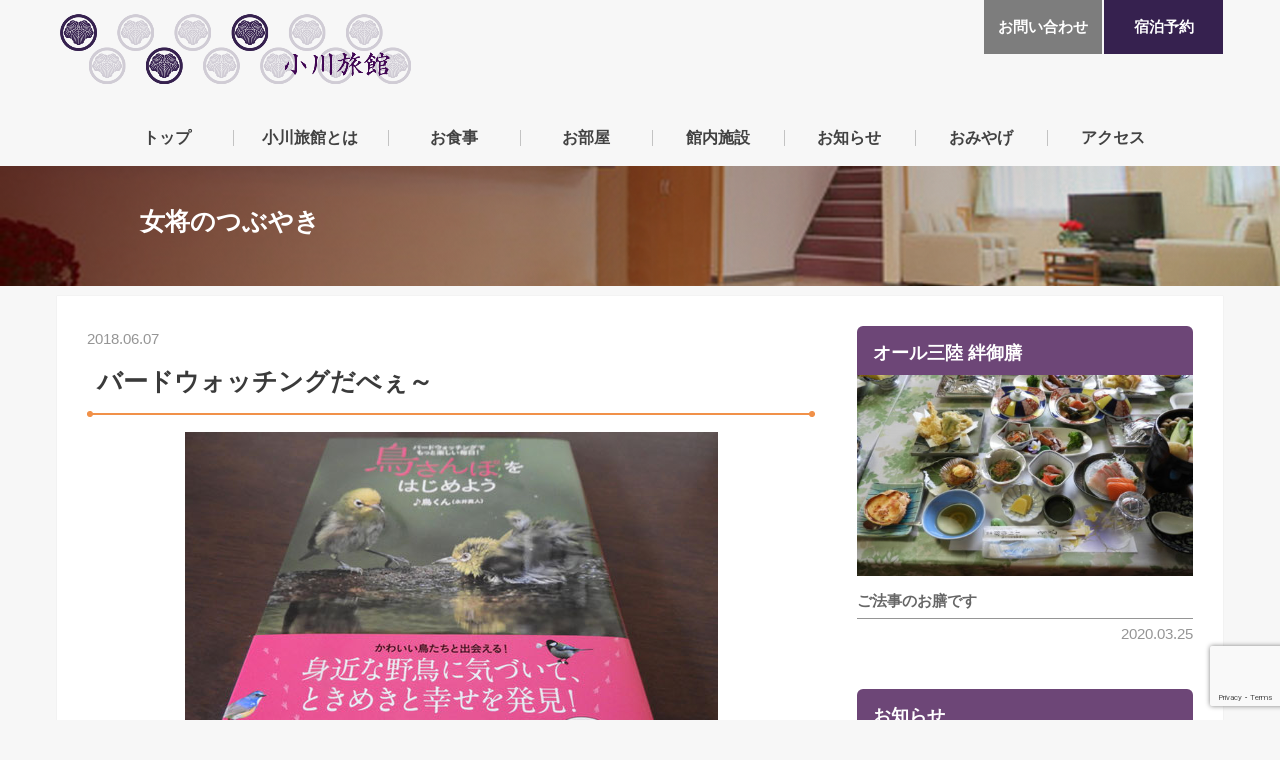

--- FILE ---
content_type: text/html; charset=UTF-8
request_url: https://ogawaryokan.jp/okami/%E3%83%90%E3%83%BC%E3%83%89%E3%82%A6%E3%82%A9%E3%83%83%E3%83%81%E3%83%B3%E3%82%B0%E3%81%A0%E3%81%B9%E3%81%87%EF%BD%9E/
body_size: 9415
content:
<!doctype html>
<!--[if lt IE 7]><html lang="ja" class="no-js lt-ie9 lt-ie8 lt-ie7"><![endif]-->
<!--[if (IE 7)&!(IEMobile)]><html lang="ja" class="no-js lt-ie9 lt-ie8"><![endif]-->
<!--[if (IE 8)&!(IEMobile)]><html lang="ja" class="no-js lt-ie9"><![endif]-->
<!--[if gt IE 8]><!--> <html lang="ja" class="no-js"><!--<![endif]-->

<head>
<meta charset="utf-8">
<meta http-equiv="X-UA-Compatible" content="IE=edge">
<title>  バードウォッチングだべぇ～ | 小川旅館</title>
<meta name="HandheldFriendly" content="True">
<meta name="MobileOptimized" content="320">
<meta name="viewport" content="width=device-width, initial-scale=1"/>

<link rel="apple-touch-icon" href="https://ogawaryokan.jp/wp-content/uploads/2020/02/apple-touch-icon.png"><link rel="icon" href="https://ogawaryokan.jp/wp-content/uploads/2020/02/favicon32.png">
<link rel="pingback" href="https://ogawaryokan.jp/xmlrpc.php">

<div id="fb-root"></div>
<script async defer crossorigin="anonymous" src="https://connect.facebook.net/ja_JP/sdk.js#xfbml=1&version=v14.0" nonce="LQWshbcq"></script>

<!--[if IE]>
<link rel="shortcut icon" href="https://ogawaryokan.jp/wp-content/uploads/2020/02/favicon.ico"><![endif]-->
<!--[if lt IE 9]>
<script src="//html5shiv.googlecode.com/svn/trunk/html5.js"></script>
<script src="//css3-mediaqueries-js.googlecode.com/svn/trunk/css3-mediaqueries.js"></script>
<![endif]-->

<!-- GAタグ -->
<script>
  (function(i,s,o,g,r,a,m){i['GoogleAnalyticsObject']=r;i[r]=i[r]||function(){
  (i[r].q=i[r].q||[]).push(arguments)},i[r].l=1*new Date();a=s.createElement(o),
  m=s.getElementsByTagName(o)[0];a.async=1;a.src=g;m.parentNode.insertBefore(a,m)
  })(window,document,'script','//www.google-analytics.com/analytics.js','ga');

  ga('create', 'G-FVMDNXHZ5Z', 'auto');
  ga('send', 'pageview');

</script>


<link rel='dns-prefetch' href='//translate.google.com' />
<link rel='dns-prefetch' href='//www.google.com' />
<link rel='dns-prefetch' href='//ajax.googleapis.com' />
<link rel='dns-prefetch' href='//fonts.googleapis.com' />
<link rel='dns-prefetch' href='//maxcdn.bootstrapcdn.com' />
<link rel='dns-prefetch' href='//s.w.org' />
<link rel="alternate" type="application/rss+xml" title="小川旅館 &raquo; フィード" href="https://ogawaryokan.jp/feed/" />
<link rel="alternate" type="application/rss+xml" title="小川旅館 &raquo; コメントフィード" href="https://ogawaryokan.jp/comments/feed/" />
		<script type="text/javascript">
			window._wpemojiSettings = {"baseUrl":"https:\/\/s.w.org\/images\/core\/emoji\/12.0.0-1\/72x72\/","ext":".png","svgUrl":"https:\/\/s.w.org\/images\/core\/emoji\/12.0.0-1\/svg\/","svgExt":".svg","source":{"concatemoji":"https:\/\/ogawaryokan.jp\/wp-includes\/js\/wp-emoji-release.min.js"}};
			!function(e,a,t){var n,r,o,i=a.createElement("canvas"),p=i.getContext&&i.getContext("2d");function s(e,t){var a=String.fromCharCode;p.clearRect(0,0,i.width,i.height),p.fillText(a.apply(this,e),0,0);e=i.toDataURL();return p.clearRect(0,0,i.width,i.height),p.fillText(a.apply(this,t),0,0),e===i.toDataURL()}function c(e){var t=a.createElement("script");t.src=e,t.defer=t.type="text/javascript",a.getElementsByTagName("head")[0].appendChild(t)}for(o=Array("flag","emoji"),t.supports={everything:!0,everythingExceptFlag:!0},r=0;r<o.length;r++)t.supports[o[r]]=function(e){if(!p||!p.fillText)return!1;switch(p.textBaseline="top",p.font="600 32px Arial",e){case"flag":return s([127987,65039,8205,9895,65039],[127987,65039,8203,9895,65039])?!1:!s([55356,56826,55356,56819],[55356,56826,8203,55356,56819])&&!s([55356,57332,56128,56423,56128,56418,56128,56421,56128,56430,56128,56423,56128,56447],[55356,57332,8203,56128,56423,8203,56128,56418,8203,56128,56421,8203,56128,56430,8203,56128,56423,8203,56128,56447]);case"emoji":return!s([55357,56424,55356,57342,8205,55358,56605,8205,55357,56424,55356,57340],[55357,56424,55356,57342,8203,55358,56605,8203,55357,56424,55356,57340])}return!1}(o[r]),t.supports.everything=t.supports.everything&&t.supports[o[r]],"flag"!==o[r]&&(t.supports.everythingExceptFlag=t.supports.everythingExceptFlag&&t.supports[o[r]]);t.supports.everythingExceptFlag=t.supports.everythingExceptFlag&&!t.supports.flag,t.DOMReady=!1,t.readyCallback=function(){t.DOMReady=!0},t.supports.everything||(n=function(){t.readyCallback()},a.addEventListener?(a.addEventListener("DOMContentLoaded",n,!1),e.addEventListener("load",n,!1)):(e.attachEvent("onload",n),a.attachEvent("onreadystatechange",function(){"complete"===a.readyState&&t.readyCallback()})),(n=t.source||{}).concatemoji?c(n.concatemoji):n.wpemoji&&n.twemoji&&(c(n.twemoji),c(n.wpemoji)))}(window,document,window._wpemojiSettings);
		</script>
		<style type="text/css">
img.wp-smiley,
img.emoji {
	display: inline !important;
	border: none !important;
	box-shadow: none !important;
	height: 1em !important;
	width: 1em !important;
	margin: 0 .07em !important;
	vertical-align: -0.1em !important;
	background: none !important;
	padding: 0 !important;
}
</style>
	<link rel='stylesheet' id='wp-block-library-css'  href='https://ogawaryokan.jp/wp-includes/css/dist/block-library/style.min.css' type='text/css' media='all' />
<link rel='stylesheet' id='contact-form-7-css'  href='https://ogawaryokan.jp/wp-content/plugins/contact-form-7/includes/css/styles.css' type='text/css' media='all' />
<link rel='stylesheet' id='contact-form-7-confirm-css'  href='https://ogawaryokan.jp/wp-content/plugins/contact-form-7-add-confirm/includes/css/styles.css' type='text/css' media='all' />
<link rel='stylesheet' id='google-language-translator-css'  href='https://ogawaryokan.jp/wp-content/plugins/google-language-translator/css/style.css' type='text/css' media='' />
<link rel='stylesheet' id='style-css'  href='https://ogawaryokan.jp/wp-content/themes/jstork/style.css' type='text/css' media='all' />
<link rel='stylesheet' id='child-style-css'  href='https://ogawaryokan.jp/wp-content/themes/jstork_custom/style.css?date=062' type='text/css' media='all' />
<link rel='stylesheet' id='slick-css'  href='https://ogawaryokan.jp/wp-content/themes/jstork/library/css/slick.css' type='text/css' media='all' />
<link rel='stylesheet' id='shortcode-css'  href='https://ogawaryokan.jp/wp-content/themes/jstork/library/css/shortcode.css' type='text/css' media='all' />
<link rel='stylesheet' id='gf_Concert-css'  href='//fonts.googleapis.com/css?family=Concert+One' type='text/css' media='all' />
<link rel='stylesheet' id='gf_Lato-css'  href='//fonts.googleapis.com/css?family=Lato' type='text/css' media='all' />
<link rel='stylesheet' id='fontawesome-css'  href='//maxcdn.bootstrapcdn.com/font-awesome/4.6.0/css/font-awesome.min.css' type='text/css' media='all' />
<link rel='stylesheet' id='remodal-css'  href='https://ogawaryokan.jp/wp-content/themes/jstork/library/css/remodal.css' type='text/css' media='all' />
<script type='text/javascript' src='//ajax.googleapis.com/ajax/libs/jquery/1.12.2/jquery.min.js'></script>
<link rel='https://api.w.org/' href='https://ogawaryokan.jp/wp-json/' />
<link rel="EditURI" type="application/rsd+xml" title="RSD" href="https://ogawaryokan.jp/xmlrpc.php?rsd" />
<link rel="wlwmanifest" type="application/wlwmanifest+xml" href="https://ogawaryokan.jp/wp-includes/wlwmanifest.xml" /> 
<link rel='prev' title='次男が就活！！' href='https://ogawaryokan.jp/okami/%e6%ac%a1%e7%94%b7%e3%81%8c%e5%b0%b1%e6%b4%bb%ef%bc%81%ef%bc%81/' />
<link rel='next' title='おいしい勉強' href='https://ogawaryokan.jp/okami/%e3%81%8a%e3%81%84%e3%81%97%e3%81%84%e5%8b%89%e5%bc%b7/' />

<link rel="canonical" href="https://ogawaryokan.jp/okami/%e3%83%90%e3%83%bc%e3%83%89%e3%82%a6%e3%82%a9%e3%83%83%e3%83%81%e3%83%b3%e3%82%b0%e3%81%a0%e3%81%b9%e3%81%87%ef%bd%9e/" />
<link rel='shortlink' href='https://ogawaryokan.jp/?p=1690' />
<link rel="alternate" type="application/json+oembed" href="https://ogawaryokan.jp/wp-json/oembed/1.0/embed?url=https%3A%2F%2Fogawaryokan.jp%2Fokami%2F%25e3%2583%2590%25e3%2583%25bc%25e3%2583%2589%25e3%2582%25a6%25e3%2582%25a9%25e3%2583%2583%25e3%2583%2581%25e3%2583%25b3%25e3%2582%25b0%25e3%2581%25a0%25e3%2581%25b9%25e3%2581%2587%25ef%25bd%259e%2F" />
<link rel="alternate" type="text/xml+oembed" href="https://ogawaryokan.jp/wp-json/oembed/1.0/embed?url=https%3A%2F%2Fogawaryokan.jp%2Fokami%2F%25e3%2583%2590%25e3%2583%25bc%25e3%2583%2589%25e3%2582%25a6%25e3%2582%25a9%25e3%2583%2583%25e3%2583%2581%25e3%2583%25b3%25e3%2582%25b0%25e3%2581%25a0%25e3%2581%25b9%25e3%2581%2587%25ef%25bd%259e%2F&#038;format=xml" />
<style type="text/css">#google_language_translator { width:auto !important; }.goog-tooltip {display: none !important;}.goog-tooltip:hover {display: none !important;}.goog-text-highlight {background-color: transparent !important; border: none !important; box-shadow: none !important;}#google_language_translator select.goog-te-combo { color:#32373c; }#flags { display:none; }#google_language_translator {color: transparent;}body { top:0px !important; }#glt-translate-trigger { left:20px; right:auto; }#glt-translate-trigger > span { color:#ffffff; }#glt-translate-trigger { background:#f89406; }.goog-te-gadget .goog-te-combo { width:100%; }</style><style type="text/css">
body{color: #3a3a3a;}
a,#breadcrumb li a i{color: #3a3a3a;}
a:hover{color: #3a3a3a;}
.article-footer .post-categories li a,.article-footer .tags a{  background: #3a3a3a;  border:1px solid #3a3a3a;}
.article-footer .tags a{color:#3a3a3a; background: none;}
.article-footer .post-categories li a:hover,.article-footer .tags a:hover{ background:#3a3a3a;  border-color:#3a3a3a;}
input[type="text"],input[type="password"],input[type="datetime"],input[type="datetime-local"],input[type="date"],input[type="month"],input[type="time"],input[type="week"],input[type="number"],input[type="email"],input[type="url"],input[type="search"],input[type="tel"],input[type="color"],select,textarea,.field { background-color: #ffffff;}
/*ヘッダー*/
.header{color: #ffffff;}
.header.bg,.header #inner-header,.menu-sp{background: #1bb4d3;}
#logo a{color: #eeee22;}
#g_nav .nav li a,.nav_btn,.menu-sp a,.menu-sp a,.menu-sp > ul:after{color: #424242;}
#logo a:hover,#g_nav .nav li a:hover,.nav_btn:hover{color:#eeeeee;}
@media only screen and (min-width: 768px) {
.nav > li > a:after{background: #eeeeee;}
.nav ul {background: #666666;}
#g_nav .nav li ul.sub-menu li a{color: #424242;}
}
@media only screen and (max-width: 1165px) {
.site_description{
background: #1bb4d3;
color: #ffffff;
}
}
/*メインエリア*/
#inner-content{background: #ffffff}
.top-post-list .post-list:before{background: #3a3a3a;}
.widget li a:after{color: #3a3a3a;}
/* 投稿ページ見出し */
.entry-content h2,.widgettitle{background: #1bb4d3; color: #ffffff;}
.entry-content h3{border-color: #1bb4d3;}
.h_boader .entry-content h2{border-color: #1bb4d3; color: #3a3a3a;}
.h_balloon .entry-content h2:after{border-top-color: #1bb4d3;}
/* リスト要素 */
.entry-content ul li:before{ background: #1bb4d3;}
.entry-content ol li:before{ background: #1bb4d3;}
/* カテゴリーラベル */
.post-list-card .post-list .eyecatch .cat-name,.top-post-list .post-list .eyecatch .cat-name,.byline .cat-name,.single .authorbox .author-newpost li .cat-name,.related-box li .cat-name,.carouselwrap .cat-name,.eyecatch .cat-name{background: #fcee21; color:  #444444;}
/* ランキングバッジ */
ul.wpp-list li a:before{background: #1bb4d3; color: #ffffff;}
/* アーカイブのボタン */
.readmore a{border:1px solid #3a3a3a;color:#3a3a3a;}
.readmore a:hover{background:#3a3a3a;color:#fff;}
/* ボタンの色 */
.btn-wrap a{background: #3a3a3a;border: 1px solid #3a3a3a;}
.btn-wrap a:hover{background: #3a3a3a;border-color: #3a3a3a;}
.btn-wrap.simple a{border:1px solid #3a3a3a;color:#3a3a3a;}
.btn-wrap.simple a:hover{background:#3a3a3a;}
/* コメント */
.blue-btn, .comment-reply-link, #submit { background-color: #3a3a3a; }
.blue-btn:hover, .comment-reply-link:hover, #submit:hover, .blue-btn:focus, .comment-reply-link:focus, #submit:focus {background-color: #3a3a3a; }
/* サイドバー */
#sidebar1{color: #444444;}
.widget a{text-decoration:none; color:#666666;}
.widget a:hover{color:#999999;}
/*フッター*/
#footer-top.bg,#footer-top .inner,.cta-inner{background-color: #666666; color: #ffffff;}
.footer a,#footer-top a{color: #424242;}
#footer-top .widgettitle{color: #ffffff;}
.footer.bg,.footer .inner {background-color: #666666;color: #ffffff;}
.footer-links li a:before{ color: #1bb4d3;}
/* ページネーション */
.pagination a, .pagination span,.page-links a{border-color: #3a3a3a; color: #3a3a3a;}
.pagination .current,.pagination .current:hover,.page-links ul > li > span{background-color: #3a3a3a; border-color: #3a3a3a;}
.pagination a:hover, .pagination a:focus,.page-links a:hover, .page-links a:focus{background-color: #3a3a3a; color: #fff;}
</style>
</head>

<body class="okami-template-default single single-okami postid-1690">
<div id="container" class="  ">


<!-- header -->
<header class="header animated fadeIn  " role="banner">
<div id="inner-header" class="wrap cf">

<!-- pc navi -->

<div id="top_upper">
     <!-- logo  -->
     <div id="logo">
          <h1 class="h1 img"><a href="https://ogawaryokan.jp" rel="nofollow"><img src="https://ogawaryokan.jp/wp-content/themes/jstork_custom/images/logo.png" alt="小川旅館"></a></h1>  
     </div>
     
     <!-- google翻訳 -->
     <div id="google_language_translator" class="default-language-ja"></div>
     <div class="top_menu weight_font">
          <a href="https://ogawaryokan.jp//contact">お問い合わせ</a>
     </div>
     <div class="top_menu top_menu_color weight_font">
          <a href="https://ogawaryokan.jp//reserve">宿泊予約</a>
     </div>
</div>

<nav id="g_nav" role="navigation">
	<ul class="nav top-nav">
		<li><a href="https://ogawaryokan.jp/">トップ</a></li>
		<li><a href="https://ogawaryokan.jp/about">小川旅館とは</a></li>
		<li><a href="https://ogawaryokan.jp/meal">お食事</a>
               <ul class="sub-menu">
                    <li class="menu-item menu-item-type-taxonomy menu-item-object-category"><a href="https://ogawaryokan.jp/kizuna">オール三陸 絆御膳</a></li>
               </ul>
          </li>
		<li><a href="https://ogawaryokan.jp/room">お部屋</a></li>
		<li><a href="https://ogawaryokan.jp/facilities">館内施設</a></li>
		<li><a href="https://ogawaryokan.jp/info">お知らせ</a>
               <ul class="sub-menu">
                    <li class="menu-item menu-item-type-taxonomy menu-item-object-category"><a href="https://ogawaryokan.jp/okami">女将のつぶやき</a></li>
               </ul>
          </li>
		<li><a href="https://ogawaryokan.jp/omiyage">おみやげ</a></li>
		<li><a href="https://ogawaryokan.jp/access">アクセス</a></li>
	</ul>

<!-- search 閉じているとき  -->
<!--
<a href="#searchbox" data-remodal-target="searchbox" class="nav_btn search_btn"><span class="text gf">search</span></a>
-->
<!--	
-->
</nav>

<!-- search ipad  -->
<!--
-->

<a href="#spnavi" data-remodal-target="spnavi" class="nav_btn"><span class="text gf">menu</span></a>


</div>
</header>

<!-- スマホメニューの展開時  -->
	
<div class="remodal" data-remodal-id="spnavi" data-remodal-options="hashTracking:false">
<button data-remodal-action="close" class="remodal-close"><span class="text gf">CLOSE</span></button>

<div id="top_upper">
     <div class="top_menu weight_font">
          <a href="https://ogawaryokan.jp//contact">お問い合わせ</a>
     </div>
     <div class="top_menu top_menu_color weight_font">
          <a href="https://ogawaryokan.jp//reserve">宿泊予約</a>
     </div>
</div>

<ul class="sp_g_nav nav top-nav cf">
     <li><a href="https://ogawaryokan.jp/">トップ</a></li>
     <li><a href="https://ogawaryokan.jp/about">小川旅館とは</a></li>
     <li><a href="https://ogawaryokan.jp/meal">お食事</a>
          <ul class="sub-menu">
               <li class="menu-item menu-item-type-taxonomy menu-item-object-category"><a href="https://ogawaryokan.jp/kizuna">オール三陸 絆御膳</a></li>
          </ul>
     </li>
     <li><a href="https://ogawaryokan.jp/room">お部屋</a></li>
     <li><a href="https://ogawaryokan.jp/facilities">館内施設</a></li>
     <li><a href="https://ogawaryokan.jp/info">お知らせ</a>
          <ul class="sub-menu">
               <li class="menu-item menu-item-type-taxonomy menu-item-object-category"><a href="https://ogawaryokan.jp/okami">女将のつぶやき</a></li>
          </ul>
     </li>
     <li><a href="https://ogawaryokan.jp/omiyage">おみやげ</a></li>
     <li><a href="https://ogawaryokan.jp/access">アクセス</a></li>
</ul>

<!-- google翻訳 -->
<div id="google_language_translator" class="default-language-ja"></div>
<!-- 
<div id="archives-2" class="widget widget_archive"><h4 class="widgettitle"><span>アーカイブ</span></h4>		<ul>
				<li><a href='https://ogawaryokan.jp/date/2022/04/'>2022年4月</a></li>
		</ul>
			</div><div id="categories-2" class="widget widget_categories"><h4 class="widgettitle"><span>カテゴリー</span></h4>		<ul>
				<li class="cat-item cat-item-1"><a href="https://ogawaryokan.jp/category/%e6%9c%aa%e5%88%86%e9%a1%9e/">未分類</a>
</li>
		</ul>
			</div><div id="meta-2" class="widget widget_meta"><h4 class="widgettitle"><span>メタ情報</span></h4>			<ul>
						<li><a href="https://ogawaryokan.jp/wp-login.php">ログイン</a></li>
			<li><a href="https://ogawaryokan.jp/feed/">投稿フィード</a></li>
			<li><a href="https://ogawaryokan.jp/comments/feed/">コメントフィード</a></li>
			<li><a href="https://ja.wordpress.org/">WordPress.org</a></li>			</ul>
			</div>-->
<!-- 	
<button data-remodal-action="close" class="remodal-close"><span class="text gf">CLOSE</span></button>
-->
</div>



<!-- search 開いたとき  -->
<!--	
<div class="remodal searchbox" data-remodal-id="searchbox" data-remodal-options="hashTracking:false">
<div class="search cf"><dl><dt>キーワードで記事を検索</dt><dd><form role="search" method="get" id="searchform" class="searchform cf" action="https://ogawaryokan.jp/" >
		<input type="search" placeholder="検索する" value="" name="s" id="s" />
		<button type="submit" id="searchsubmit" ><i class="fa fa-search"></i></button>
		</form></dd></dl></div>
<button data-remodal-action="close" class="remodal-close"><span class="text gf">CLOSE</span></button>
</div>
-->

<!-- sp  -->






<!-- パンくずをページタイトルの下に移動
<div id="breadcrumb" class="breadcrumb inner wrap cf"><ul><li itemscope itemtype="//data-vocabulary.org/Breadcrumb"><a href="https://ogawaryokan.jp/" itemprop="url"><i class="fa fa-home"></i><span itemprop="title"> HOME</span></a></li><li itemscope itemtype="//data-vocabulary.org/Breadcrumb"><a href="" itemprop="url"><span itemprop="title"></span></a></li><li>バードウォッチングだべぇ～</li></ul></div>-->

<!-- ページタイトル移動-->
<header id="post-okami" class="page-header article-header">
<h1 class="page-title entry-title" itemprop="headline">女将のつぶやき</h1>
</header>

<!-- ヘッダーからパンくず移動 親カテゴリ表示されない -->
<!-- <div id="breadcrumb" class="breadcrumb inner wrap cf"><ul><li itemscope itemtype="//data-vocabulary.org/Breadcrumb"><a href="https://ogawaryokan.jp/" itemprop="url"><i class="fa fa-home"></i><span itemprop="title"> HOME</span></a></li><li itemscope itemtype="//data-vocabulary.org/Breadcrumb"><a href="" itemprop="url"><span itemprop="title"></span></a></li><li>バードウォッチングだべぇ～</li></ul></div> -->


<div id="content">
<div id="inner-content" class="wrap cf">
<main id="main" class="m-all t-all d-5of7 cf" role="main">

<article id="post-1690" class="post-1690 okami type-okami status-publish has-post-thumbnail hentry article cf" role="article">
<header class="article-header entry-header">
<time>2018.06.07</time>
<h1 class="page_headline page_headline_okami" itemprop="headline" rel="bookmark">バードウォッチングだべぇ～</h1>
<figure class="eyecatch">
<img width="533" height="400" src="https://ogawaryokan.jp/wp-content/uploads/2020/03/060701-1.jpg" class="attachment-post-thumbnail size-post-thumbnail wp-post-image" alt="" srcset="https://ogawaryokan.jp/wp-content/uploads/2020/03/060701-1.jpg 533w, https://ogawaryokan.jp/wp-content/uploads/2020/03/060701-1-300x225.jpg 300w" sizes="(max-width: 533px) 100vw, 533px" /></figure>
</header>
<section class="entry-content cf">
<img class="alignnone size-medium wp-image-1692" src="https://ogawaryokan.jp/wp-content/uploads/2020/03/060702-1-300x225.jpg" alt="" width="300" height="225" srcset="https://ogawaryokan.jp/wp-content/uploads/2020/03/060702-1-300x225.jpg 300w, https://ogawaryokan.jp/wp-content/uploads/2020/03/060702-1.jpg 533w" sizes="(max-width: 300px) 100vw, 300px" /> <img class="alignnone size-medium wp-image-1693" src="https://ogawaryokan.jp/wp-content/uploads/2020/03/060703-300x225.jpg" alt="" width="300" height="225" srcset="https://ogawaryokan.jp/wp-content/uploads/2020/03/060703-300x225.jpg 300w, https://ogawaryokan.jp/wp-content/uploads/2020/03/060703.jpg 533w" sizes="(max-width: 300px) 100vw, 300px" /> <img class="alignnone size-medium wp-image-1694" src="https://ogawaryokan.jp/wp-content/uploads/2020/03/060704-300x225.jpg" alt="" width="300" height="225" srcset="https://ogawaryokan.jp/wp-content/uploads/2020/03/060704-300x225.jpg 300w, https://ogawaryokan.jp/wp-content/uploads/2020/03/060704.jpg 533w" sizes="(max-width: 300px) 100vw, 300px" /> <img class="alignnone size-medium wp-image-1695" src="https://ogawaryokan.jp/wp-content/uploads/2020/03/060705-300x225.jpg" alt="" width="300" height="225" srcset="https://ogawaryokan.jp/wp-content/uploads/2020/03/060705-300x225.jpg 300w, https://ogawaryokan.jp/wp-content/uploads/2020/03/060705.jpg 533w" sizes="(max-width: 300px) 100vw, 300px" />
<p>こごのどごさ宿たででっから、山近けぇせいだがいろーんな鳥っこがやってくっども、鳥っこの名前って全ぐわがんねぇ。</p>
<p>知ってる人さ聞いだりしてっとも、いっつも会えるわげではねぇんで、生協のカタログさたまたま鳥っこの本あったんで注文すっごどに。</p>
<p>やっと届いだ本みだっきゃ～おらいさやってくる鳥っこが何匹が書いであって、それ見だっきゃーすっげぇうれしぐなったぁがぁー。</p>
<p>双眼鏡はねぇげどカメラズームしてバードウォッチングがんばっぺぇ。</p>
</section>


</article>
<hr class="line_b pc_hiden">
<div class="np-post">
<div class="navigation">
<div class="prev np-post-list">
<a href="https://ogawaryokan.jp/okami/%e3%81%8a%e3%81%84%e3%81%97%e3%81%84%e5%8b%89%e5%bc%b7/" class="cf">
<figure class="eyecatch"><img width="150" height="150" src="https://ogawaryokan.jp/wp-content/uploads/2020/03/061201-1-150x150.jpg" class="attachment-thumbnail size-thumbnail wp-post-image" alt="" /></figure>
<span class="ttl">おいしい勉強</span>
</a>
</div>

<div class="next np-post-list">
<a href="https://ogawaryokan.jp/okami/%e6%ac%a1%e7%94%b7%e3%81%8c%e5%b0%b1%e6%b4%bb%ef%bc%81%ef%bc%81/" class="cf">
<span class="ttl">次男が就活！！</span>
<figure class="eyecatch"></figure>
</a>
</div>
</div>
</div></main>
<div id="sidebar1" class="sidebar m-all t-all d-2of7 cf" role="complementary">

<div class="widget widget_recent_entries widget_kizuna">
<h3 class="widget-title">オール三陸 絆御膳</h3>


<!-- ここから繰り返し内容 -->
<article>
<a href="https://ogawaryokan.jp/kizuna/%e3%81%94%e6%b3%95%e4%ba%8b%e3%81%ae%e3%81%8a%e8%86%b3%e3%81%a7%e3%81%99/" rel="bookmark" title="ご法事のお膳です" class="cf">

<!-- アイキャッチあるとき サムネイル -->
<div class="img_trim">
<img width="486" height="290" src="https://ogawaryokan.jp/wp-content/uploads/2020/03/DSCN0411-486x290.jpg" class="attachment-home-thum size-home-thum wp-post-image" alt="" /></div>
<!-- アイキャッチないとき サムネイル -->

<div class="text_area">
	<h4>ご法事のお膳です</h4>
	<time>2020.03.25</time>
</div>

</a>
</article>


</div><div class="widget widget_recent_entries widget_info">
<h3 class="widget-title">お知らせ</h3>


<ul>
<!-- ここから繰り返し内容 -->
<li>
<a href="https://ogawaryokan.jp/info/%e3%83%87%e3%82%b8%e3%82%bf%e3%83%ab%e3%82%b9%e3%82%bf%e3%83%b3%e3%83%97%e3%83%a9%e3%83%aa%e3%83%bc/" rel="bookmark" title="デジタルスタンプラリー" class="cf">
<div class="label">
	<time>2024.07.30</time>
</div>
<h4>デジタルスタンプラリー</h4>
</a>
</li>


<ul>
<!-- ここから繰り返し内容 -->
<li>
<a href="https://ogawaryokan.jp/info/%e6%96%b0%e8%a6%b3%e5%85%89%e5%88%97%e8%bb%8a%e3%80%8c%e3%81%b2%e3%81%aa%e3%81%b3%ef%bc%88%e9%99%bd%e6%97%85%ef%bc%89%e3%80%8d/" rel="bookmark" title="新観光列車「ひなび（陽旅）」" class="cf">
<div class="label">
	<time>2023.12.31</time>
</div>
<h4>新観光列車「ひなび（陽旅）」</h4>
</a>
</li>


<ul>
<!-- ここから繰り返し内容 -->
<li>
<a href="https://ogawaryokan.jp/info/%e8%88%b9%e8%b6%8a%e6%b9%be%e3%80%80%e6%b5%b7%e5%b2%b8%e7%b7%9a%e3%80%80%e4%b8%89%e9%99%b8%e3%82%b8%e3%82%aa%e3%83%91%e3%83%bc%e3%82%af%e3%81%ae%e4%b8%80%e9%83%a8/" rel="bookmark" title="船越湾　海岸線　三陸ジオパークの一部" class="cf">
<div class="label">
	<time>2023.08.18</time>
</div>
<h4>船越湾　海岸線　三陸ジオパークの一部</h4>
</a>
</li>


<ul>
<!-- ここから繰り返し内容 -->
<li>
<a href="https://ogawaryokan.jp/info/2911-2/" rel="bookmark" title="三陸鉄道　あまちゃん列車　大槌駅　出発進行" class="cf">
<div class="label">
	<time>2023.08.18</time>
</div>
<h4>三陸鉄道　あまちゃん列車　大槌駅　出発進行</h4>
</a>
</li>


<ul>
<!-- ここから繰り返し内容 -->
<li>
<a href="https://ogawaryokan.jp/info/%e3%81%8b%e3%81%8c%e3%82%8a%e7%81%ab%e3%81%ae%e8%88%9e/" rel="bookmark" title="かがり火の舞" class="cf">
<div class="label">
	<time>2023.05.05</time>
</div>
<h4>かがり火の舞</h4>
</a>
</li>


</ul>
</div><div class="widget widget_recent_entries widget_okami">
<h3 class="widget-title">女将のつぶやき</h3>


<ul>
<!-- ここから繰り返し内容 -->
<li>
<a href="https://ogawaryokan.jp/okami/%e3%81%90%e3%81%bf%e3%81%ae%e3%81%bf%e3%81%8c%e3%81%aa%e3%81%a3%e3%81%9f%e3%83%bc%e3%81%8c%e3%81%82%e3%83%bc/" rel="bookmark" title="ぐみのみがなったーがあー" class="cf">
<div class="label">
	<time>2022.06.24</time>
</div>
<h4>ぐみのみがなったーがあー</h4>
</a>
</li>


</ul>
</div>
<!-- サイトバーより抜粋　-->
<div id="scrollfix" class="add fixed cf">
</div>
<!-- サイトバー抜粋ここまで　-->

</div>
</div>
</div>

<footer id="footer" class="footer wow animated fadeIn" role="contentinfo">

	<nav id="f_nav" role="navigation">
		<ul>
			<li><a href="https://ogawaryokan.jp/about">小川旅館とは</a></li>
			<li><a href="https://ogawaryokan.jp/sitemap">サイトマップ</a></li>
			<li><a href="https://ogawaryokan.jp/privacy-policy">プライバシーポリシー</a></li>
			<li><a href="https://ogawaryokan.jp/contact">お問い合わせ</a></li>
			<li><a href="https://ogawaryokan.jp/reserve">宿泊予約</a></li>
		</ul>
	</nav>

	<div id="inner-footer" class="inner wrap cf">

	
		<div id="footer-top" class="cf">
			<div class="footer_info">
					<h3>小川旅館</h3>
					<p>〒028-1121　岩手県上閉伊郡大槌町小鎚26-131-1<br />
						TEL：0193-42-2628　　FAX：0193-42-2642
					</p>
			</div>
	<!--
											
								
									-->
		</div>

		
	
		<div id="footer-bottom">
			<!---->

			<p class="source-org copyright">&copy;Copyright 2026 小川旅館. All Rights Reserved.</p>
		</div>
	</div>
</footer>
</div>
<div id="flags" style="display:none" class="size18"><ul id="sortable" class="ui-sortable"><li id="Chinese (Simplified)"><a href="#" title="Chinese (Simplified)" class="nturl notranslate zh-CN flag Chinese (Simplified)"></a></li><li id="Chinese (Traditional)"><a href="#" title="Chinese (Traditional)" class="nturl notranslate zh-TW flag Chinese (Traditional)"></a></li><li id="English"><a href="#" title="English" class="nturl notranslate en flag united-states"></a></li></ul></div><div id='glt-footer'></div><script>function GoogleLanguageTranslatorInit() { new google.translate.TranslateElement({pageLanguage: 'ja', includedLanguages:'zh-CN,zh-TW,en', autoDisplay: false}, 'google_language_translator');}</script><script type='text/javascript'>
/* <![CDATA[ */
var wpcf7 = {"apiSettings":{"root":"https:\/\/ogawaryokan.jp\/wp-json\/contact-form-7\/v1","namespace":"contact-form-7\/v1"}};
/* ]]> */
</script>
<script type='text/javascript' src='https://ogawaryokan.jp/wp-content/plugins/contact-form-7/includes/js/scripts.js'></script>
<script type='text/javascript' src='https://ogawaryokan.jp/wp-includes/js/jquery/jquery.form.min.js'></script>
<script type='text/javascript' src='https://ogawaryokan.jp/wp-content/plugins/contact-form-7-add-confirm/includes/js/scripts.js'></script>
<script type='text/javascript' src='https://ogawaryokan.jp/wp-content/plugins/google-language-translator/js/scripts.js'></script>
<script type='text/javascript' src='//translate.google.com/translate_a/element.js?cb=GoogleLanguageTranslatorInit'></script>
<script type='text/javascript' src='https://www.google.com/recaptcha/api.js?render=6Lc3bbUdAAAAAPcHXMqjF0y_Pd4-GzmDqUQ5L9wm'></script>
<script type='text/javascript' src='https://ogawaryokan.jp/wp-content/themes/jstork/library/js/libs/slick.min.js'></script>
<script type='text/javascript' src='https://ogawaryokan.jp/wp-content/themes/jstork/library/js/libs/remodal.js'></script>
<script type='text/javascript' src='https://ogawaryokan.jp/wp-content/themes/jstork/library/js/libs/masonry.pkgd.min.js'></script>
<script type='text/javascript' src='https://ogawaryokan.jp/wp-includes/js/imagesloaded.min.js'></script>
<script type='text/javascript' src='https://ogawaryokan.jp/wp-content/themes/jstork/library/js/scripts.js'></script>
<script type='text/javascript' src='https://ogawaryokan.jp/wp-content/themes/jstork/library/js/libs/modernizr.custom.min.js'></script>
<script type='text/javascript' src='https://ogawaryokan.jp/wp-includes/js/wp-embed.min.js'></script>
<script type="text/javascript">
( function( grecaptcha, sitekey, actions ) {

	var wpcf7recaptcha = {

		execute: function( action ) {
			grecaptcha.execute(
				sitekey,
				{ action: action }
			).then( function( token ) {
				var forms = document.getElementsByTagName( 'form' );

				for ( var i = 0; i < forms.length; i++ ) {
					var fields = forms[ i ].getElementsByTagName( 'input' );

					for ( var j = 0; j < fields.length; j++ ) {
						var field = fields[ j ];

						if ( 'g-recaptcha-response' === field.getAttribute( 'name' ) ) {
							field.setAttribute( 'value', token );
							break;
						}
					}
				}
			} );
		},

		executeOnHomepage: function() {
			wpcf7recaptcha.execute( actions[ 'homepage' ] );
		},

		executeOnContactform: function() {
			wpcf7recaptcha.execute( actions[ 'contactform' ] );
		},

	};

	grecaptcha.ready(
		wpcf7recaptcha.executeOnHomepage
	);

	document.addEventListener( 'change',
		wpcf7recaptcha.executeOnContactform, false
	);

	document.addEventListener( 'wpcf7submit',
		wpcf7recaptcha.executeOnHomepage, false
	);

} )(
	grecaptcha,
	'6Lc3bbUdAAAAAPcHXMqjF0y_Pd4-GzmDqUQ5L9wm',
	{"homepage":"homepage","contactform":"contactform"}
);
</script>
</body>
</html>

--- FILE ---
content_type: text/html; charset=utf-8
request_url: https://www.google.com/recaptcha/api2/anchor?ar=1&k=6Lc3bbUdAAAAAPcHXMqjF0y_Pd4-GzmDqUQ5L9wm&co=aHR0cHM6Ly9vZ2F3YXJ5b2thbi5qcDo0NDM.&hl=en&v=9TiwnJFHeuIw_s0wSd3fiKfN&size=invisible&anchor-ms=20000&execute-ms=30000&cb=9av7c42wrbsb
body_size: 47982
content:
<!DOCTYPE HTML><html dir="ltr" lang="en"><head><meta http-equiv="Content-Type" content="text/html; charset=UTF-8">
<meta http-equiv="X-UA-Compatible" content="IE=edge">
<title>reCAPTCHA</title>
<style type="text/css">
/* cyrillic-ext */
@font-face {
  font-family: 'Roboto';
  font-style: normal;
  font-weight: 400;
  font-stretch: 100%;
  src: url(//fonts.gstatic.com/s/roboto/v48/KFO7CnqEu92Fr1ME7kSn66aGLdTylUAMa3GUBHMdazTgWw.woff2) format('woff2');
  unicode-range: U+0460-052F, U+1C80-1C8A, U+20B4, U+2DE0-2DFF, U+A640-A69F, U+FE2E-FE2F;
}
/* cyrillic */
@font-face {
  font-family: 'Roboto';
  font-style: normal;
  font-weight: 400;
  font-stretch: 100%;
  src: url(//fonts.gstatic.com/s/roboto/v48/KFO7CnqEu92Fr1ME7kSn66aGLdTylUAMa3iUBHMdazTgWw.woff2) format('woff2');
  unicode-range: U+0301, U+0400-045F, U+0490-0491, U+04B0-04B1, U+2116;
}
/* greek-ext */
@font-face {
  font-family: 'Roboto';
  font-style: normal;
  font-weight: 400;
  font-stretch: 100%;
  src: url(//fonts.gstatic.com/s/roboto/v48/KFO7CnqEu92Fr1ME7kSn66aGLdTylUAMa3CUBHMdazTgWw.woff2) format('woff2');
  unicode-range: U+1F00-1FFF;
}
/* greek */
@font-face {
  font-family: 'Roboto';
  font-style: normal;
  font-weight: 400;
  font-stretch: 100%;
  src: url(//fonts.gstatic.com/s/roboto/v48/KFO7CnqEu92Fr1ME7kSn66aGLdTylUAMa3-UBHMdazTgWw.woff2) format('woff2');
  unicode-range: U+0370-0377, U+037A-037F, U+0384-038A, U+038C, U+038E-03A1, U+03A3-03FF;
}
/* math */
@font-face {
  font-family: 'Roboto';
  font-style: normal;
  font-weight: 400;
  font-stretch: 100%;
  src: url(//fonts.gstatic.com/s/roboto/v48/KFO7CnqEu92Fr1ME7kSn66aGLdTylUAMawCUBHMdazTgWw.woff2) format('woff2');
  unicode-range: U+0302-0303, U+0305, U+0307-0308, U+0310, U+0312, U+0315, U+031A, U+0326-0327, U+032C, U+032F-0330, U+0332-0333, U+0338, U+033A, U+0346, U+034D, U+0391-03A1, U+03A3-03A9, U+03B1-03C9, U+03D1, U+03D5-03D6, U+03F0-03F1, U+03F4-03F5, U+2016-2017, U+2034-2038, U+203C, U+2040, U+2043, U+2047, U+2050, U+2057, U+205F, U+2070-2071, U+2074-208E, U+2090-209C, U+20D0-20DC, U+20E1, U+20E5-20EF, U+2100-2112, U+2114-2115, U+2117-2121, U+2123-214F, U+2190, U+2192, U+2194-21AE, U+21B0-21E5, U+21F1-21F2, U+21F4-2211, U+2213-2214, U+2216-22FF, U+2308-230B, U+2310, U+2319, U+231C-2321, U+2336-237A, U+237C, U+2395, U+239B-23B7, U+23D0, U+23DC-23E1, U+2474-2475, U+25AF, U+25B3, U+25B7, U+25BD, U+25C1, U+25CA, U+25CC, U+25FB, U+266D-266F, U+27C0-27FF, U+2900-2AFF, U+2B0E-2B11, U+2B30-2B4C, U+2BFE, U+3030, U+FF5B, U+FF5D, U+1D400-1D7FF, U+1EE00-1EEFF;
}
/* symbols */
@font-face {
  font-family: 'Roboto';
  font-style: normal;
  font-weight: 400;
  font-stretch: 100%;
  src: url(//fonts.gstatic.com/s/roboto/v48/KFO7CnqEu92Fr1ME7kSn66aGLdTylUAMaxKUBHMdazTgWw.woff2) format('woff2');
  unicode-range: U+0001-000C, U+000E-001F, U+007F-009F, U+20DD-20E0, U+20E2-20E4, U+2150-218F, U+2190, U+2192, U+2194-2199, U+21AF, U+21E6-21F0, U+21F3, U+2218-2219, U+2299, U+22C4-22C6, U+2300-243F, U+2440-244A, U+2460-24FF, U+25A0-27BF, U+2800-28FF, U+2921-2922, U+2981, U+29BF, U+29EB, U+2B00-2BFF, U+4DC0-4DFF, U+FFF9-FFFB, U+10140-1018E, U+10190-1019C, U+101A0, U+101D0-101FD, U+102E0-102FB, U+10E60-10E7E, U+1D2C0-1D2D3, U+1D2E0-1D37F, U+1F000-1F0FF, U+1F100-1F1AD, U+1F1E6-1F1FF, U+1F30D-1F30F, U+1F315, U+1F31C, U+1F31E, U+1F320-1F32C, U+1F336, U+1F378, U+1F37D, U+1F382, U+1F393-1F39F, U+1F3A7-1F3A8, U+1F3AC-1F3AF, U+1F3C2, U+1F3C4-1F3C6, U+1F3CA-1F3CE, U+1F3D4-1F3E0, U+1F3ED, U+1F3F1-1F3F3, U+1F3F5-1F3F7, U+1F408, U+1F415, U+1F41F, U+1F426, U+1F43F, U+1F441-1F442, U+1F444, U+1F446-1F449, U+1F44C-1F44E, U+1F453, U+1F46A, U+1F47D, U+1F4A3, U+1F4B0, U+1F4B3, U+1F4B9, U+1F4BB, U+1F4BF, U+1F4C8-1F4CB, U+1F4D6, U+1F4DA, U+1F4DF, U+1F4E3-1F4E6, U+1F4EA-1F4ED, U+1F4F7, U+1F4F9-1F4FB, U+1F4FD-1F4FE, U+1F503, U+1F507-1F50B, U+1F50D, U+1F512-1F513, U+1F53E-1F54A, U+1F54F-1F5FA, U+1F610, U+1F650-1F67F, U+1F687, U+1F68D, U+1F691, U+1F694, U+1F698, U+1F6AD, U+1F6B2, U+1F6B9-1F6BA, U+1F6BC, U+1F6C6-1F6CF, U+1F6D3-1F6D7, U+1F6E0-1F6EA, U+1F6F0-1F6F3, U+1F6F7-1F6FC, U+1F700-1F7FF, U+1F800-1F80B, U+1F810-1F847, U+1F850-1F859, U+1F860-1F887, U+1F890-1F8AD, U+1F8B0-1F8BB, U+1F8C0-1F8C1, U+1F900-1F90B, U+1F93B, U+1F946, U+1F984, U+1F996, U+1F9E9, U+1FA00-1FA6F, U+1FA70-1FA7C, U+1FA80-1FA89, U+1FA8F-1FAC6, U+1FACE-1FADC, U+1FADF-1FAE9, U+1FAF0-1FAF8, U+1FB00-1FBFF;
}
/* vietnamese */
@font-face {
  font-family: 'Roboto';
  font-style: normal;
  font-weight: 400;
  font-stretch: 100%;
  src: url(//fonts.gstatic.com/s/roboto/v48/KFO7CnqEu92Fr1ME7kSn66aGLdTylUAMa3OUBHMdazTgWw.woff2) format('woff2');
  unicode-range: U+0102-0103, U+0110-0111, U+0128-0129, U+0168-0169, U+01A0-01A1, U+01AF-01B0, U+0300-0301, U+0303-0304, U+0308-0309, U+0323, U+0329, U+1EA0-1EF9, U+20AB;
}
/* latin-ext */
@font-face {
  font-family: 'Roboto';
  font-style: normal;
  font-weight: 400;
  font-stretch: 100%;
  src: url(//fonts.gstatic.com/s/roboto/v48/KFO7CnqEu92Fr1ME7kSn66aGLdTylUAMa3KUBHMdazTgWw.woff2) format('woff2');
  unicode-range: U+0100-02BA, U+02BD-02C5, U+02C7-02CC, U+02CE-02D7, U+02DD-02FF, U+0304, U+0308, U+0329, U+1D00-1DBF, U+1E00-1E9F, U+1EF2-1EFF, U+2020, U+20A0-20AB, U+20AD-20C0, U+2113, U+2C60-2C7F, U+A720-A7FF;
}
/* latin */
@font-face {
  font-family: 'Roboto';
  font-style: normal;
  font-weight: 400;
  font-stretch: 100%;
  src: url(//fonts.gstatic.com/s/roboto/v48/KFO7CnqEu92Fr1ME7kSn66aGLdTylUAMa3yUBHMdazQ.woff2) format('woff2');
  unicode-range: U+0000-00FF, U+0131, U+0152-0153, U+02BB-02BC, U+02C6, U+02DA, U+02DC, U+0304, U+0308, U+0329, U+2000-206F, U+20AC, U+2122, U+2191, U+2193, U+2212, U+2215, U+FEFF, U+FFFD;
}
/* cyrillic-ext */
@font-face {
  font-family: 'Roboto';
  font-style: normal;
  font-weight: 500;
  font-stretch: 100%;
  src: url(//fonts.gstatic.com/s/roboto/v48/KFO7CnqEu92Fr1ME7kSn66aGLdTylUAMa3GUBHMdazTgWw.woff2) format('woff2');
  unicode-range: U+0460-052F, U+1C80-1C8A, U+20B4, U+2DE0-2DFF, U+A640-A69F, U+FE2E-FE2F;
}
/* cyrillic */
@font-face {
  font-family: 'Roboto';
  font-style: normal;
  font-weight: 500;
  font-stretch: 100%;
  src: url(//fonts.gstatic.com/s/roboto/v48/KFO7CnqEu92Fr1ME7kSn66aGLdTylUAMa3iUBHMdazTgWw.woff2) format('woff2');
  unicode-range: U+0301, U+0400-045F, U+0490-0491, U+04B0-04B1, U+2116;
}
/* greek-ext */
@font-face {
  font-family: 'Roboto';
  font-style: normal;
  font-weight: 500;
  font-stretch: 100%;
  src: url(//fonts.gstatic.com/s/roboto/v48/KFO7CnqEu92Fr1ME7kSn66aGLdTylUAMa3CUBHMdazTgWw.woff2) format('woff2');
  unicode-range: U+1F00-1FFF;
}
/* greek */
@font-face {
  font-family: 'Roboto';
  font-style: normal;
  font-weight: 500;
  font-stretch: 100%;
  src: url(//fonts.gstatic.com/s/roboto/v48/KFO7CnqEu92Fr1ME7kSn66aGLdTylUAMa3-UBHMdazTgWw.woff2) format('woff2');
  unicode-range: U+0370-0377, U+037A-037F, U+0384-038A, U+038C, U+038E-03A1, U+03A3-03FF;
}
/* math */
@font-face {
  font-family: 'Roboto';
  font-style: normal;
  font-weight: 500;
  font-stretch: 100%;
  src: url(//fonts.gstatic.com/s/roboto/v48/KFO7CnqEu92Fr1ME7kSn66aGLdTylUAMawCUBHMdazTgWw.woff2) format('woff2');
  unicode-range: U+0302-0303, U+0305, U+0307-0308, U+0310, U+0312, U+0315, U+031A, U+0326-0327, U+032C, U+032F-0330, U+0332-0333, U+0338, U+033A, U+0346, U+034D, U+0391-03A1, U+03A3-03A9, U+03B1-03C9, U+03D1, U+03D5-03D6, U+03F0-03F1, U+03F4-03F5, U+2016-2017, U+2034-2038, U+203C, U+2040, U+2043, U+2047, U+2050, U+2057, U+205F, U+2070-2071, U+2074-208E, U+2090-209C, U+20D0-20DC, U+20E1, U+20E5-20EF, U+2100-2112, U+2114-2115, U+2117-2121, U+2123-214F, U+2190, U+2192, U+2194-21AE, U+21B0-21E5, U+21F1-21F2, U+21F4-2211, U+2213-2214, U+2216-22FF, U+2308-230B, U+2310, U+2319, U+231C-2321, U+2336-237A, U+237C, U+2395, U+239B-23B7, U+23D0, U+23DC-23E1, U+2474-2475, U+25AF, U+25B3, U+25B7, U+25BD, U+25C1, U+25CA, U+25CC, U+25FB, U+266D-266F, U+27C0-27FF, U+2900-2AFF, U+2B0E-2B11, U+2B30-2B4C, U+2BFE, U+3030, U+FF5B, U+FF5D, U+1D400-1D7FF, U+1EE00-1EEFF;
}
/* symbols */
@font-face {
  font-family: 'Roboto';
  font-style: normal;
  font-weight: 500;
  font-stretch: 100%;
  src: url(//fonts.gstatic.com/s/roboto/v48/KFO7CnqEu92Fr1ME7kSn66aGLdTylUAMaxKUBHMdazTgWw.woff2) format('woff2');
  unicode-range: U+0001-000C, U+000E-001F, U+007F-009F, U+20DD-20E0, U+20E2-20E4, U+2150-218F, U+2190, U+2192, U+2194-2199, U+21AF, U+21E6-21F0, U+21F3, U+2218-2219, U+2299, U+22C4-22C6, U+2300-243F, U+2440-244A, U+2460-24FF, U+25A0-27BF, U+2800-28FF, U+2921-2922, U+2981, U+29BF, U+29EB, U+2B00-2BFF, U+4DC0-4DFF, U+FFF9-FFFB, U+10140-1018E, U+10190-1019C, U+101A0, U+101D0-101FD, U+102E0-102FB, U+10E60-10E7E, U+1D2C0-1D2D3, U+1D2E0-1D37F, U+1F000-1F0FF, U+1F100-1F1AD, U+1F1E6-1F1FF, U+1F30D-1F30F, U+1F315, U+1F31C, U+1F31E, U+1F320-1F32C, U+1F336, U+1F378, U+1F37D, U+1F382, U+1F393-1F39F, U+1F3A7-1F3A8, U+1F3AC-1F3AF, U+1F3C2, U+1F3C4-1F3C6, U+1F3CA-1F3CE, U+1F3D4-1F3E0, U+1F3ED, U+1F3F1-1F3F3, U+1F3F5-1F3F7, U+1F408, U+1F415, U+1F41F, U+1F426, U+1F43F, U+1F441-1F442, U+1F444, U+1F446-1F449, U+1F44C-1F44E, U+1F453, U+1F46A, U+1F47D, U+1F4A3, U+1F4B0, U+1F4B3, U+1F4B9, U+1F4BB, U+1F4BF, U+1F4C8-1F4CB, U+1F4D6, U+1F4DA, U+1F4DF, U+1F4E3-1F4E6, U+1F4EA-1F4ED, U+1F4F7, U+1F4F9-1F4FB, U+1F4FD-1F4FE, U+1F503, U+1F507-1F50B, U+1F50D, U+1F512-1F513, U+1F53E-1F54A, U+1F54F-1F5FA, U+1F610, U+1F650-1F67F, U+1F687, U+1F68D, U+1F691, U+1F694, U+1F698, U+1F6AD, U+1F6B2, U+1F6B9-1F6BA, U+1F6BC, U+1F6C6-1F6CF, U+1F6D3-1F6D7, U+1F6E0-1F6EA, U+1F6F0-1F6F3, U+1F6F7-1F6FC, U+1F700-1F7FF, U+1F800-1F80B, U+1F810-1F847, U+1F850-1F859, U+1F860-1F887, U+1F890-1F8AD, U+1F8B0-1F8BB, U+1F8C0-1F8C1, U+1F900-1F90B, U+1F93B, U+1F946, U+1F984, U+1F996, U+1F9E9, U+1FA00-1FA6F, U+1FA70-1FA7C, U+1FA80-1FA89, U+1FA8F-1FAC6, U+1FACE-1FADC, U+1FADF-1FAE9, U+1FAF0-1FAF8, U+1FB00-1FBFF;
}
/* vietnamese */
@font-face {
  font-family: 'Roboto';
  font-style: normal;
  font-weight: 500;
  font-stretch: 100%;
  src: url(//fonts.gstatic.com/s/roboto/v48/KFO7CnqEu92Fr1ME7kSn66aGLdTylUAMa3OUBHMdazTgWw.woff2) format('woff2');
  unicode-range: U+0102-0103, U+0110-0111, U+0128-0129, U+0168-0169, U+01A0-01A1, U+01AF-01B0, U+0300-0301, U+0303-0304, U+0308-0309, U+0323, U+0329, U+1EA0-1EF9, U+20AB;
}
/* latin-ext */
@font-face {
  font-family: 'Roboto';
  font-style: normal;
  font-weight: 500;
  font-stretch: 100%;
  src: url(//fonts.gstatic.com/s/roboto/v48/KFO7CnqEu92Fr1ME7kSn66aGLdTylUAMa3KUBHMdazTgWw.woff2) format('woff2');
  unicode-range: U+0100-02BA, U+02BD-02C5, U+02C7-02CC, U+02CE-02D7, U+02DD-02FF, U+0304, U+0308, U+0329, U+1D00-1DBF, U+1E00-1E9F, U+1EF2-1EFF, U+2020, U+20A0-20AB, U+20AD-20C0, U+2113, U+2C60-2C7F, U+A720-A7FF;
}
/* latin */
@font-face {
  font-family: 'Roboto';
  font-style: normal;
  font-weight: 500;
  font-stretch: 100%;
  src: url(//fonts.gstatic.com/s/roboto/v48/KFO7CnqEu92Fr1ME7kSn66aGLdTylUAMa3yUBHMdazQ.woff2) format('woff2');
  unicode-range: U+0000-00FF, U+0131, U+0152-0153, U+02BB-02BC, U+02C6, U+02DA, U+02DC, U+0304, U+0308, U+0329, U+2000-206F, U+20AC, U+2122, U+2191, U+2193, U+2212, U+2215, U+FEFF, U+FFFD;
}
/* cyrillic-ext */
@font-face {
  font-family: 'Roboto';
  font-style: normal;
  font-weight: 900;
  font-stretch: 100%;
  src: url(//fonts.gstatic.com/s/roboto/v48/KFO7CnqEu92Fr1ME7kSn66aGLdTylUAMa3GUBHMdazTgWw.woff2) format('woff2');
  unicode-range: U+0460-052F, U+1C80-1C8A, U+20B4, U+2DE0-2DFF, U+A640-A69F, U+FE2E-FE2F;
}
/* cyrillic */
@font-face {
  font-family: 'Roboto';
  font-style: normal;
  font-weight: 900;
  font-stretch: 100%;
  src: url(//fonts.gstatic.com/s/roboto/v48/KFO7CnqEu92Fr1ME7kSn66aGLdTylUAMa3iUBHMdazTgWw.woff2) format('woff2');
  unicode-range: U+0301, U+0400-045F, U+0490-0491, U+04B0-04B1, U+2116;
}
/* greek-ext */
@font-face {
  font-family: 'Roboto';
  font-style: normal;
  font-weight: 900;
  font-stretch: 100%;
  src: url(//fonts.gstatic.com/s/roboto/v48/KFO7CnqEu92Fr1ME7kSn66aGLdTylUAMa3CUBHMdazTgWw.woff2) format('woff2');
  unicode-range: U+1F00-1FFF;
}
/* greek */
@font-face {
  font-family: 'Roboto';
  font-style: normal;
  font-weight: 900;
  font-stretch: 100%;
  src: url(//fonts.gstatic.com/s/roboto/v48/KFO7CnqEu92Fr1ME7kSn66aGLdTylUAMa3-UBHMdazTgWw.woff2) format('woff2');
  unicode-range: U+0370-0377, U+037A-037F, U+0384-038A, U+038C, U+038E-03A1, U+03A3-03FF;
}
/* math */
@font-face {
  font-family: 'Roboto';
  font-style: normal;
  font-weight: 900;
  font-stretch: 100%;
  src: url(//fonts.gstatic.com/s/roboto/v48/KFO7CnqEu92Fr1ME7kSn66aGLdTylUAMawCUBHMdazTgWw.woff2) format('woff2');
  unicode-range: U+0302-0303, U+0305, U+0307-0308, U+0310, U+0312, U+0315, U+031A, U+0326-0327, U+032C, U+032F-0330, U+0332-0333, U+0338, U+033A, U+0346, U+034D, U+0391-03A1, U+03A3-03A9, U+03B1-03C9, U+03D1, U+03D5-03D6, U+03F0-03F1, U+03F4-03F5, U+2016-2017, U+2034-2038, U+203C, U+2040, U+2043, U+2047, U+2050, U+2057, U+205F, U+2070-2071, U+2074-208E, U+2090-209C, U+20D0-20DC, U+20E1, U+20E5-20EF, U+2100-2112, U+2114-2115, U+2117-2121, U+2123-214F, U+2190, U+2192, U+2194-21AE, U+21B0-21E5, U+21F1-21F2, U+21F4-2211, U+2213-2214, U+2216-22FF, U+2308-230B, U+2310, U+2319, U+231C-2321, U+2336-237A, U+237C, U+2395, U+239B-23B7, U+23D0, U+23DC-23E1, U+2474-2475, U+25AF, U+25B3, U+25B7, U+25BD, U+25C1, U+25CA, U+25CC, U+25FB, U+266D-266F, U+27C0-27FF, U+2900-2AFF, U+2B0E-2B11, U+2B30-2B4C, U+2BFE, U+3030, U+FF5B, U+FF5D, U+1D400-1D7FF, U+1EE00-1EEFF;
}
/* symbols */
@font-face {
  font-family: 'Roboto';
  font-style: normal;
  font-weight: 900;
  font-stretch: 100%;
  src: url(//fonts.gstatic.com/s/roboto/v48/KFO7CnqEu92Fr1ME7kSn66aGLdTylUAMaxKUBHMdazTgWw.woff2) format('woff2');
  unicode-range: U+0001-000C, U+000E-001F, U+007F-009F, U+20DD-20E0, U+20E2-20E4, U+2150-218F, U+2190, U+2192, U+2194-2199, U+21AF, U+21E6-21F0, U+21F3, U+2218-2219, U+2299, U+22C4-22C6, U+2300-243F, U+2440-244A, U+2460-24FF, U+25A0-27BF, U+2800-28FF, U+2921-2922, U+2981, U+29BF, U+29EB, U+2B00-2BFF, U+4DC0-4DFF, U+FFF9-FFFB, U+10140-1018E, U+10190-1019C, U+101A0, U+101D0-101FD, U+102E0-102FB, U+10E60-10E7E, U+1D2C0-1D2D3, U+1D2E0-1D37F, U+1F000-1F0FF, U+1F100-1F1AD, U+1F1E6-1F1FF, U+1F30D-1F30F, U+1F315, U+1F31C, U+1F31E, U+1F320-1F32C, U+1F336, U+1F378, U+1F37D, U+1F382, U+1F393-1F39F, U+1F3A7-1F3A8, U+1F3AC-1F3AF, U+1F3C2, U+1F3C4-1F3C6, U+1F3CA-1F3CE, U+1F3D4-1F3E0, U+1F3ED, U+1F3F1-1F3F3, U+1F3F5-1F3F7, U+1F408, U+1F415, U+1F41F, U+1F426, U+1F43F, U+1F441-1F442, U+1F444, U+1F446-1F449, U+1F44C-1F44E, U+1F453, U+1F46A, U+1F47D, U+1F4A3, U+1F4B0, U+1F4B3, U+1F4B9, U+1F4BB, U+1F4BF, U+1F4C8-1F4CB, U+1F4D6, U+1F4DA, U+1F4DF, U+1F4E3-1F4E6, U+1F4EA-1F4ED, U+1F4F7, U+1F4F9-1F4FB, U+1F4FD-1F4FE, U+1F503, U+1F507-1F50B, U+1F50D, U+1F512-1F513, U+1F53E-1F54A, U+1F54F-1F5FA, U+1F610, U+1F650-1F67F, U+1F687, U+1F68D, U+1F691, U+1F694, U+1F698, U+1F6AD, U+1F6B2, U+1F6B9-1F6BA, U+1F6BC, U+1F6C6-1F6CF, U+1F6D3-1F6D7, U+1F6E0-1F6EA, U+1F6F0-1F6F3, U+1F6F7-1F6FC, U+1F700-1F7FF, U+1F800-1F80B, U+1F810-1F847, U+1F850-1F859, U+1F860-1F887, U+1F890-1F8AD, U+1F8B0-1F8BB, U+1F8C0-1F8C1, U+1F900-1F90B, U+1F93B, U+1F946, U+1F984, U+1F996, U+1F9E9, U+1FA00-1FA6F, U+1FA70-1FA7C, U+1FA80-1FA89, U+1FA8F-1FAC6, U+1FACE-1FADC, U+1FADF-1FAE9, U+1FAF0-1FAF8, U+1FB00-1FBFF;
}
/* vietnamese */
@font-face {
  font-family: 'Roboto';
  font-style: normal;
  font-weight: 900;
  font-stretch: 100%;
  src: url(//fonts.gstatic.com/s/roboto/v48/KFO7CnqEu92Fr1ME7kSn66aGLdTylUAMa3OUBHMdazTgWw.woff2) format('woff2');
  unicode-range: U+0102-0103, U+0110-0111, U+0128-0129, U+0168-0169, U+01A0-01A1, U+01AF-01B0, U+0300-0301, U+0303-0304, U+0308-0309, U+0323, U+0329, U+1EA0-1EF9, U+20AB;
}
/* latin-ext */
@font-face {
  font-family: 'Roboto';
  font-style: normal;
  font-weight: 900;
  font-stretch: 100%;
  src: url(//fonts.gstatic.com/s/roboto/v48/KFO7CnqEu92Fr1ME7kSn66aGLdTylUAMa3KUBHMdazTgWw.woff2) format('woff2');
  unicode-range: U+0100-02BA, U+02BD-02C5, U+02C7-02CC, U+02CE-02D7, U+02DD-02FF, U+0304, U+0308, U+0329, U+1D00-1DBF, U+1E00-1E9F, U+1EF2-1EFF, U+2020, U+20A0-20AB, U+20AD-20C0, U+2113, U+2C60-2C7F, U+A720-A7FF;
}
/* latin */
@font-face {
  font-family: 'Roboto';
  font-style: normal;
  font-weight: 900;
  font-stretch: 100%;
  src: url(//fonts.gstatic.com/s/roboto/v48/KFO7CnqEu92Fr1ME7kSn66aGLdTylUAMa3yUBHMdazQ.woff2) format('woff2');
  unicode-range: U+0000-00FF, U+0131, U+0152-0153, U+02BB-02BC, U+02C6, U+02DA, U+02DC, U+0304, U+0308, U+0329, U+2000-206F, U+20AC, U+2122, U+2191, U+2193, U+2212, U+2215, U+FEFF, U+FFFD;
}

</style>
<link rel="stylesheet" type="text/css" href="https://www.gstatic.com/recaptcha/releases/9TiwnJFHeuIw_s0wSd3fiKfN/styles__ltr.css">
<script nonce="DaVwMNonrAT3tl9vTgLj2w" type="text/javascript">window['__recaptcha_api'] = 'https://www.google.com/recaptcha/api2/';</script>
<script type="text/javascript" src="https://www.gstatic.com/recaptcha/releases/9TiwnJFHeuIw_s0wSd3fiKfN/recaptcha__en.js" nonce="DaVwMNonrAT3tl9vTgLj2w">
      
    </script></head>
<body><div id="rc-anchor-alert" class="rc-anchor-alert"></div>
<input type="hidden" id="recaptcha-token" value="[base64]">
<script type="text/javascript" nonce="DaVwMNonrAT3tl9vTgLj2w">
      recaptcha.anchor.Main.init("[\x22ainput\x22,[\x22bgdata\x22,\x22\x22,\[base64]/[base64]/[base64]/KE4oMTI0LHYsdi5HKSxMWihsLHYpKTpOKDEyNCx2LGwpLFYpLHYpLFQpKSxGKDE3MSx2KX0scjc9ZnVuY3Rpb24obCl7cmV0dXJuIGx9LEM9ZnVuY3Rpb24obCxWLHYpe04odixsLFYpLFZbYWtdPTI3OTZ9LG49ZnVuY3Rpb24obCxWKXtWLlg9KChWLlg/[base64]/[base64]/[base64]/[base64]/[base64]/[base64]/[base64]/[base64]/[base64]/[base64]/[base64]\\u003d\x22,\[base64]\\u003d\x22,\x22w7g0DsK1wqnDuj5KaEtJD8K+wr0pwo05wo3CgMOdw44AVMOVSMOcBSHDpsOaw4JzV8KvNgheZMODJiXDqTofw6g+J8O/OMO8wo5aRzcNVMKtFhDDniVqQyDCtUvCrTZNWMO9w7XCjMKXaCxXwqMnwrVtw5VLTjcHwrM+wq7ChDzDjsKTF1Q4KsOmJDYjwo4/c1shECgkURsLKcKTV8OGSMOUGgnCgCDDsHt6wpAQWhAQwq/[base64]/[base64]/CisK9BsKZGMKFfsOPQcOeSsKrFFMRJcKPwpwpw6nCjcK/w6BXLhfCksOKw4vCjgtKGCsIwpbCk0YDw6HDu1/DoMKywqk5eBvCtcKEJx7DqMOjdVHCgyrCi0NjfsK7w5HDtsKVwptNIcKAS8Khwp0xw5jCnmthf8ORX8OEch8/w7DDk2pEwoclFsKQZ8OgB0HDvFwxHcOzwr/CrDrCnMObXcOaXlspDU8kw7NVES7Dtms9w6LDl2zCpm1IGxPDqBDDisOIw4Ytw5XDlsKoNcOGfBhaUcOnwr40O0rDlcKtN8K9wo/ChAFsIcOYw7wVWcKvw7UVdD99woZbw6LDoGxvTMOkw4HDisOlJsKJw59+wohiwrFgw7BCKT0GwqvCusOvWxTCgwgKXcOZCsO/F8KMw6oBLCbDncOFw6fCisK+w6jCgz3Dqx7DrzrDl1DCiBnCgcO5wqXDhWbCs0lWQcOOwoDCrh7CgGnDnRcSw4YvwrHDnsKEw4HDlTAHVsOsw5HDncK/YsOGwq/DrsKmw6LCtQAOw6tlwqRRw4lqwrfDsz1Lw6pZLnLDv8O0MR3DiXjDjcOXTcOuwpV2w5o0EsOGwqTCg8OoJ1bCkglqIBnDpzBnwpQAw63Dp24PLkfCvl4lNsKbY0pXw7VpChh6wrfDpsK9BGBxwrgKw5sIw50eD8OfY8KIw7HCqsK/[base64]/wrkJcljCjMKEwq55PX8bQsOuw6LDtXXDrcO0wqlXXgPCoBlUw49lw6dYAMOPdxrDkHvCq8Osw6UXwp1kCVbCqsK3XXfCosOgw5DCvcO9fitZHMORwqnDiGY+fUknwr8xDmnDil/Ckzx7ecOSw79Hw5fDuHbDj0rDomHDjGfCkirDr8OjV8KLVnoew4lZQzdgw6kow6AXF8KAEAtqT1M9IhsiwrbCj0jDrx/Cg8O+w5kgwoMIw4PDg8Kbw6V9VsOSwq/[base64]/[base64]/DkkAGwoHDrsONVkJtV8OGLXDDncKrwo5Hw4bCjMO2woEQwpfDmn9+w75GwoITwo0LcjTCn0/CoUDCoXbCocO0QWDCjx5hTsKKdj3CqMOnw6Y8KiRLVFxyOsO5w57CssOzMHLDiTkRGi8DT3zCiRpVQ3U4YwkGc8KFLU/DncOoIMKrwp/DisKiREkLZxjCssOqVcKkw5HDqGPDsGHDtMOMwpfCkTILGcKJwojDkRXCuELDucK7wojDmcKZd0V1Y1XCrVtIa2BKcMOjwqDCjitQQ2ZdDQPCj8KPQMOFScO0EMO/DcODwrl8NCPCj8OKIVjDh8K5w60gFcKYw61YwrHCrGlkwpTDiE0rEsOAKcOVYMOgQVnClV3CpitTwo3DmArCtnEWAAjCr8KsasOxcTbCv39iZ8OGwohsJlrCgCRPw7x0w4zCu8Oywrt3S07CsT/ChXsPw4vDrW4Vw6TDiAxywrHDjxp+wozDmn9awpwiw7E/wo0pw75cw6pmD8K5wpfDoUjDocKkGcKNYMKDwqPCkg5WWTQNQsK5w4rDhMO8HsKJwp9MwqQEbyhEwoTCu3A5w7nCnyxdw6/Dn29Yw4cSw5rDmQ0/[base64]/CuRt1wqXCpURQY2vDgU7DnD8Sw7V7DsKbXBBtwpQ3IDM3wpDCpj7ChsOKw7JyPsO7CcOeEsKaw5YFBsKYw5LDpMOiW8Ofw5TDg8OpBQjCn8Kkw54QRHrCmiLCuCMfAcKhRXNjw7PCgE7CqcOcLm3CjXt5w6JOwqzCncKUwp/CpcKbfiPCr3LCk8KAw7LCvsOgYcOFw4UJwpLCvsKtAl09CRIQDMONwonCgG3DnHjCrCEuwqF7wqnClsOKIMK5JVLDknsXRcOnwrLCp2BeW3sBwpPCihpbwoRWU03DsAbCpDsafsKfw63DucOsw68kPkPCusOlw4TCkMOrLsOTN8OpT8KQwpDDlkLCsmfDqcO/[base64]/Dm8KrDTBFw6zDii5rE1bDgMKRLMK+w5HDrcOQwrhOw6zDv8OqwqTCisKSBlTDmzAsw4jDsl/[base64]/CscObwq3DlA7Dh8KHw43Cp8K9dErCnk0dbMOgwrzDjMKKwr57Pwc7fDHCtzh7wqzCjV84w7bCtMOvw5nCncOHwq/ChRTDm8OQw4XDjnTCnnXCl8KILghuwqF/EXXCpsO4w5PCjX3DgH3DmMOIJUphwpsJwoxobXgocnQ4VjBcFMKMHsO9BMKCwoXCuCzCvcOpw6YDdEZQeHjDiGh/w6jCvcOywqfCiCxVw5fDkzZAwpfCtj55wqY3ecKFwqUsCMK0w68USiQLw4PDm2txIlguZsKZw7lBUlczPcKcbQfDnMKzAwvCrMKHGsKbGkbCgcKiw5F2FsK7w6c1wqbCsXc9w5PCpnbDkx/[base64]/DssOAw4Q6w7vDj8OjWMKKw6dJwqLCtQ0+EMOHwoocw77CtHfCo2fDrnM4wrZQV1rCv1jDjgw8wpLDgcOFaCtww55XLmHCu8O0w4PClTXDujrDrh3DqcO0wq1tw7kLwrnCjCzCp8OIWsOZw4UoSlhiw4wXwrZ/UXRpPsKnw6Jfw7/Doj8+woDCvHPCmk3CgHRkwonDuMKfw7bCqhUKwotjw5JfP8OrwpjCpcOqwrTCv8KacmMawpfCpMKuVR3Ck8O9wp8dw7nCu8K/w4cQLVDDlsK2YATChMKCw61YMwUMw41uHsKkw5bDiMKWXGoiwpEeYMOAwrNpWAJrw5BcRGfDh8KMYyvDuGMxc8ORwq3Cr8O8w4fCu8Oew7ovw5/Di8Kqwrp0w73Dh8O8wp7Cg8OnchYZw6bDk8O0w63Dj3hODAd3w5rDs8O/MkrDgVzDkMO2d3nCg8KZTMK8wrjCvcOzw6DCksKbwq1mw4svwocBw5rCvHnDiXHDsFrDgMKZw7vDqxd+w7hLV8OgFMKCHsKpwr/DgsKDKsK4wq9xaGtYIsKVCcOgw4o/wrlHR8Kbwr8ofy4Yw75zXMO7wrcLwobDo39JPxbDt8OWw7LCpMOsNRjCvMOEwq0mwoc7w6x0KcOYTjR5PMO/[base64]/MsOaIcONw5HDhBBUw6XDpXdUw4zCtsK4w6rDgcOAwrPDh3DDiChVw7vDjhLDrcKgGlUEwonDrsKXE1XCtsKaw4MuCULDgnHCvsK/wqTCmhA+wo7Cgh3CosO0wo4Lwpgqwq/DkAgbLsKlw7PDsWUtD8OaVsKuPU3Dh8KsVALCssKiw7UTwqUpPBPCqsOpwqMta8K7wq4tS8OwTsKqGMK2IiR+w7Edw49+wovClG3DiRvDocOYwrPCksOiL8OSwrDDpQ7Dn8OsAsOSQn9oHS4kZ8KZwo/CgV8lwqTChArCtlbCnFhow6bDvMOBw7BiDyg7wpXCngLDi8KBKB8Sw7tXPMKHw5Myw7Zkw6nDqU7DqG5Rw515wpcWw4vDjcOiwrfDlsOEw4B7NMKow5DCnnrDt8OAVkbCs0PCtcOhPVrCksK8YlTCgsOywptpOjtcwoHDqWBxdcOGSMO4wo/ClGDCssK0B8OEwqnDsjEhCQfCkS/DpsKlwpdPwpXCp8Orwr/DkwvDmMKYw4PCnz8BwpjClzrDp8KiBTgzBinDkcOUSDzDscKUwpopw4nClkIFw5Vvw4LCtwHCocOLw4fCrcOIFsOqBMOtIcOwJMKzw758QMOfw5jCikRFTcOYGsOeQ8KWacKQJg3CpsOlwrk4fkXChw7DssKSw4bCt2FQwqV3wq/CmR7CmWYFwrzDi8KzwqnDhW0nwqhHMsKYbMOowoQfD8KLKlpcw7fCox3CicKhwq85cMKEDShgwrs3wrQSWCPDvywWw5EUw4wNw7XCkXXCulNOw4zCjiUpDzDCq1NNwqbCqGfDoEvDjsKEXE4tw5DCngzDrg7DucK2w5XDkcKBw7d2wplAEyPDpXx/w5rCksKrFsKkw7/CgsOjwpcxB8OgPMKewrNjwp4uCAJyaUrDlsOsw7TCoCLCsUbCrVHCjkM7GnVKdVDClcKmNkoEwrbDvcKuwpZXeMOMwopyFRrDvXFxw4/[base64]/CpsOoSCoQw7FiwqbCuhXChsO6b8K7FDfDssOwwqVRw788w6HDvUzDu2F5w7YYIiDDvjUsJMOdwpLDnV4dw5XCvsOfRwYCw4HCvcOyw6fDtcOZXj56wowVwqjCkCcxYj7DsTPCmsOCwo/CiDhGfsKwB8OIw5vDi1fDpQHChcOzJQsgwqhPSF3DlcOKRMODw7rDo1HCm8KLw6w7HHJkw53DnsOVwrYhw7jCpV7DmTXDt0srw7TDgcKfw5/DhsK+wrLCpTImwrAzQMK2cWjCmRrDpVYhwpgNDkMwMsOuwr9HCHQOQXPDsxvCnsKbZMKUQkbDsTUJwoEZw5rCjRUQw4RPWkTCjcKYwoMuw6LCqsOlfng4wobDqsOZw7tfK8Kmw751w7bDncO/[base64]/w6ICAQ/[base64]/ClsKpwpE8ezzCg8OPw4LClcO4wrQewrbDgyoEaGvDhxPDu3Ajb3/DuHsawozCvBcRHcOmXXNKfMKywpTDgMOAw7HDnndsccKGI8OrJcOKw4VyJ8OFXsOkwqzCjnvDtMOKw5UHwojCiDgeBl/CgsORwolhC2Ykw7hCw7I5SsK6w5bCg3gww40ZFi7DpMKiw5Rhw5nDksKXb8KKaQlGJgJUcMOEw5zCj8Opd0Npw5sfwo3Di8Oswoxww6/CsngxwpLCtDvCgEDCmsKjwqQpwrjCmsOEw7Uow5bDi8Obw5zCicOsQcOfNX7DlWRvwp7Di8OBwpE/[base64]/IcKPfE0POsKcw4UQBMOQfcOTBXnCtHJbHMKLVS/Ch8KuCCrCmcKvw5HDnMKGOsOhwpbDk0TCgcO8w4PDoAXDulLCqMOSKMKZw6QPEw1fwooJFgAbw4zDgMKzw5vDiMKewr/Dg8KHwoJwYcO9w57CksOxw6gjYxHDn2QcCVkcw5Eiwp1PwoXCrQvDo31LSlLDsMOJSXTClw3Ds8O0Ol/CjcOYw4XCpcK5BmUqOWBQfMKTw4AuJATCml5ew4nDoG0Jw4wjwrTDg8OhZcObw67DvsKnLG7CisO7KcKcwrhowoLCi8KSGUXDqW0Qw6jDtFMfYcK/[base64]/DmcK6wq9Uw50SYiIBwqZNXSjCv8Onw7rDuMKWw73DkgfDjUEuw7/CgMORCcOOQgHDpkjDqRLCocKfZywSVkHChl/[base64]/EsKEw5vCpEfCkcOtw7vDksKgw5TCqMKkNcKrHTIYJHbDsMK6w6Y9PcOcw5rCkGzCgcOIw6fCj8KMw7DDlMKxw67CjcKLwrIUw45DwozCicOFW0zDvsK+CQN4wpciRzoew4TDnQ/[base64]/DqsKTwqvCuMKTwqPDkMOhBnFyw6p5TXY0RcO4cR/CmsO/ZsKwZ8Ktw4XCgGTDrz00wr5aw4pRwqPDsDhNHsOJwrPDmFRAwqB0H8KzwoXDvcOVw4BsOsKzEjtowpXDh8KYVsKhdcOaCsKtwoAQw6/DlX0GwoB3CEQdw4TDqsOrwqjCiXIFe8KLwrHDlsKbY8OnJcOiYT0Bw5JDw7PCnsKYw6fDg8O+JcOrw4Rcw7klbcOAwrDCjnp6ZMOgPsOpwq5gCW7Dk1PDpwnDqEDDs8Kgw4V+w7TDq8ORw71TTwbCrz3Coj5mw5o/XU7CvHTCs8Kcw6BkV3IPw5fCrcKDwprCt8KMS3okw4QDw5x6JzwLQMKgfEXDq8O7w4/DpMKJwpzDh8KGwpbCvz/DjcO1PjDDvjspAhRfwpvDqcKCfMOYBsKsDW7Dr8KQwo4uRcKuAW50WcKvTMK4UlzDnW7DjsOwwrLDg8OxYMOBwoHDssKRw4HDqFBnw54OwqFNY3A1IAtHwr3DjV/CkGPCoT3DrCnDnHTDszDDlsOhw50ZHBLCn3RQO8O2woUAwqHDtsK3wqUww6QJBMKYEcKPwpxpDsKdw6vDpsKEwrBDw49bw6Qfw4ZPAsO6woN0DhPCj2Iowo7DiC/CisOXwqUTGH3CgGlAwqlKwr8MMsKQV8Ozwowiw5lMwqxLwoBJInHDqzHCpibDrENMw4jDtsK0RcOXw7LDn8K2wrzDssOIwpnCtMKnwqPDt8OeGTJgT2YuwrjCnBQ4RcK5MsK9JMKzwrhMwr/CvDkgwpxTwrwOwqMxYjUjw7Q9DEU1K8OGFcOEIlNpw4/DhsOrw5bDigMfVMOsTTTCssO4V8KDU2nCk8KFwoIOGsKeVsOxw491a8KUesOuw6kow4wYwqnDtcO6wo7DiTzDtsKyw6BDJcKtNsKcZ8KRaGzDm8ObflVOcilZw49/wqzDpsO8woQ+w4vCkR92wq7CvsOCwrvDsMOdwrnCn8KXGcKdGMKUZH0YcMOYM8KGLMO6w6YzwoxuTD0FLMKew7ARScOpw7zDncOVw6IfHhnCpMOXIMO0wr/DvE3CgzcEwrs6wqEqwpYwNMOQYcK0w7Egfm/CtETCi0nCiMOHCzhlFQgcw7XDtB1kKMKIwq9awqIBwqDDkVvDpcOtIcKfTcKxFsKDwoB4wpVaRHUeb09Bw48Fw54Aw7MiNCbDj8KqQcOaw5Zfw5fCncKQw4XCj0hWwonCuMK7JMKKwo/ChsK/[base64]/Cv8Kqw5g5w7fCmF5BUmPDksO6UMKKwp1rfmbCpcK7JDkywqcKDzoWOkw+wpPCksO5wpI5wqTCuMODE8OrLcK6DxfCjMOsJMO9CMOPw6hSYDnCg8OZEsO3MsKWwq0SNBFXwqTCr1QjE8KPwp/Dl8KLw4t2w6XChy1vKSVrBsO/[base64]/CgDYHU8KzVMOMZ8ObJMO9dsO0OcKiw5DCjRDDpkPDvcKpYkHCqHjCu8KvZsKcwpzDlcO6w5Jgw7TCk3gJBXjCkcKRw5bCgyjDksKtwoozAcOINcOAZcKuw4Bvw7nDqGrDm3zCvTfDqVzDnwnDmsOgwql/w5jDjsOfw75rw6hOwoItwqQjw4HDosKxYizDjDjCsBrCocOpJ8OnfcK9V8OOacO3XcKMMFkmYDfCscKLKsOzwognCwUAI8OtwptDO8K1YcO0CMKdwrfDu8O1wrYyWcKXGijDqWHDs2XCvD3Cumcaw5IUfSZdWsKawobCtH/DkHxSwpfCnEbDosOkasKXwrB8woLDpsKHw6sywqXCkcKew69ew5VIwo/DtMOdw43Cvy/DmQjCp8OBdn7CuMKfC8OIwoHCpUnCi8Kow5FPNcKAw5IRScOpT8K+wpY6BsKiw4nCiMObdDfCinHDkxwYw68VchF/[base64]/w4ZXCcO5eCZQAsKrwoQVwojCmMObPsKIe0RBw7zCqGvDoEkeEhXDqsKdwp5Nw5Z/wrHColPDqsOFbcOmw70uGMOGX8KZw6LDvzINIsKZZXrCiDfCsQkISsOOw4LDkmVxRsKCwpcTM8KDU0vCm8K6G8O0fcO0JHvCu8OpTMK/HX0KP0jDrcKsJMKEwrFPEixCwpYbCMK/wqXCtsOxHMKFw7VbNnbCtk7Cg357E8KJI8O7w7DDqDvDiMKKT8OfHifCgMOcBmYpZjzCnDzCmcOqwq/Diw7Dg05Dw6lwZRQDUXwzK8OowrbDgDfDkT3DnsOTwrQuwphLw40YYcO7MsOww7lsXg81ew3DoUhFPcONw4gFwpnClcOLbMOJwpvCtcOHwqHCuMOVBsOfwqFmUsOew5zCgcOvwr7Dl8Okw7Q6LMK5fsOVw7rDr8K6w796wr/[base64]/IcKzLShaw4zDscObwqTDvDUUVn1RS8KTwqLDqA5cw7MqasOowqVOHMKvw7TDnEdGwp0uwqt8woYDwqnCgWnCtcKXHi3CnkfDhsO/F0vCrMKrRw7CpMOzYmUGw4nClWHDscOMXcKXQA3CmMKww6/[base64]/DlcOCwr7DtDHCoWROR8KjwpnCrsOaw75Kwp4zw6bCgVPDtTVzBcOKw5bCuMKgFTkuW8KLw6B1worDtEbCocKlEnoSw48lwo5sS8KzcQMPUcOEeMOJw4bCtk1HwohDwojDoWcvwoMnw7jDnMKzZsKUw5LDqi5CwrVFMTYdw6vDp8Kywr/DlMKFAm/DpHnClcKeXwQQEH/[base64]/DpcOTw7Rcw4LCnlXDviMCcMKMw64PNFoIJsK7RMO8woHDtMK9w4PDq8Ouw6VqwpbDtsOIBsOoVMONYxzCpMOPwqRCwqcJwrEdXCPCujbCsgZXNMOdU1TCm8KXbcK7QG/CvsOtHcO9YHbDi8OOQlHDnT/DssOOEMKLaw/DssKLQWYQc2tkUsOVNwAaw6IOSMKmw7tdw43CnHk2woLCi8KXw77Dl8KUCMKbRyQkYE4rdH3DqcOgNV5nAsKiRgDCoMKLw57DlWoUw4TCocO1XCcfwrIabsKje8Kfc2nCmMKGwqYFGlzDgcKTMsK9w4gLwp3DgS/[base64]/[base64]/CrMKRw7F5ZMOAwrlPSsOkI3J4dCrCh0zCkjbDi8KIwqHCt8KdwojClyduKMOwYSPCq8KuwqdnNTXDgQDDoXXDgMK4wrDDqcOtw5BrG1nCkg7DuERrKcO6wpHDigDDu1bCsTw2FMO+wqlzDAALbMKFw4IUwrvCncKRw6RYwoDDoB89wr7DvxrCu8KhwpJWZF/Cmi3Dm2HCpBrDv8KlwoFRwrrCrCJ6DMKYSAvDlwxgPgfClQ/DosOyw6vClsOzwpnDvifCjVkOccO2wo/DjcOUesKGw5tOwqDDosKHwodPwo0Jw7ZuNMKgwohGdMOVwoE+w4ZOR8KOw6Utw6DCiU95wq3CpcKvVGXCqGd4JULDg8O2QcO3wprCuMOKwr5MGV/Cp8KLw53CtcKgJsKhAXDCpXh6w6xowpbCp8KMwpjDvsKqf8K/[base64]/wp57cF5GFjFeI8Kkw55lw53DkWwAwrLDsUUXXsKBIsKyU8KGfsKpw453GcOkwplFwo/DvHhewpUuNcKcwpM2PRd3wro3DD/Dl052w4J5DcO2w5DCqcOcPzpYwp13DjnCvDvDusKPw5QgwqVFw7PDgHHClMOowrnDlMO/czUcw6rDtH7CuMK3VBDDiMKIJMK4wqfDnSHDjsO7VMOUEUTChW9swrXCrcKEQcOjw7nCvMOrw5jCqBsbw53DkzkawrpWwpkSwrDCvMKxBnnDskpEESpNRDRPHsOGwpMtIMOCw45/[base64]/ClMOOAytdIMOcTMKBwprCk3nDp8KXXVfCtsOcey/[base64]/wqsHwrHDulnDrnF6wrlmwr56w6wuwoLCvBQJcMOrQ8OTw4fCj8OSw4dbwqHDg8K2woXDlHkJwps/w5LDgCDCtFLDrVjCqE7Cj8OHw5/DpMO5RldGwrcAwoHDjUvCjcKlwpvDnRVAfGbDosOhZSooLMK5TwY6wofDoz/CscKHOXTCoMOREsO7w5bCmMODwpTDi8KiwpvCiEtkwocLL8Osw64iwrI/[base64]/CnwLCjD8Aw6nDlRxVw4nDvsK/wqDCr8K7RMOVw4LCh0vCrkLCrURSw7jDumzCm8KVGkIiQcOTw7vDgwRBMxjCn8OCTcKUwq3DtwrDu8OMD8OjXEBLGsOxb8OSWjIaRsOaD8K6wr/ChsOfwoPDvxEbw6x3w4bCkcOxCMKMCMKPF8OnQsOvasK1w6jDmHzCjW7Dml1gI8K8w53CsMO+w6DDi8KnYcOPwrfDv0knBg7CgznDqTZlJsKkw7rDmSvDgXgfCsOJwqVvwrFOdyHCiH9uSMKEwo/CusK9w5puLMK3P8KKw4pgwokBwqfDocK6wrMmU1TCvMKmwogXwoIcLcOqZcK+w5HDkQ0ORcO7LcK/w5rDh8OZdQFvw7TDgwbDr3XCkwo6EWckGlzDq8KpOywXw5bCtk/ChTvChsKCwqrDv8KSXwnCjyPCnDVJTFXDugHCgzbCqsK1Mk7DgMO3w4HDkX0ow7tHw4/DkR/DgMK3QcOzw57DjcK5wqXCvFtdw4LDiCJvw4bCisOnwo/DnmlxwqDCsVPCncKpMcKGwr7CsEMxwr1hZEbCgcKfwrwgwpR7f0V7w6/DuHx/[base64]/wpQyw5ZdwqDDmx7DksK/HwVGwr3DghbCq2zCpRvDsmzDszfCk8OrwrJ/WMOhUmJpP8KLTcK+NDRjCC/CoQjCscO4w7TCsnFUwpcQZ2Ymw4Q0wpBOwqzCqlHCkHpcw5wcS3TCm8KPw4/CrsO9MGQBbcKKLEAqwoE1WMKRWMOqbcKnwrMlw4XDnsKYwpF/w6lwWcK2w47Dp0jDlBo7w4vDnsOnE8KPwotWEXvCvhfCn8KBPMOLe8KbbifDphQPH8K4w6XCh8Oqwp4Sw5/CuMKkBsONPWtoAsKLPRFGblbCnsKZw7gKwrTDtQPDtsKKesKqw54HGsKMw47CkMKwbQXDsmfCg8KSbcOEw4/[base64]/DssKYw7TDg3PCgMO6w6vDpsK8wr9xeGknw6/CgE3DrsObfH9aUcOzSRF7w67DmsOvw7XDkjQGwoE4w4Rmwp/[base64]/CtcKwTWrDiggKckzDgjIFwqY0KMKcVgrCjSBhw7sDwrXCugPDg8K6w7hQw5gEw7InfxrDn8ONwp1HZVpzwrDCrRDCi8OiLcONUcO9wpzCqD4gGAFFXjTClHbDhjvDpGvCrVd3Qy0xZsKpIjPCokHCkXLDs8K/woPCt8OnMsO1w6MOeMOea8OowqnChjvCkRpPYcK1wr8rW3NuTHopNcOERWHDiMOPw5kZwoRXwqZHBy/DnS7CkMOnw5XCsXUew5fDinl1w5zDiT/DiBITNjfDjMKXw4HCssKmwrlfw43DiA/[base64]/[base64]/NsKKwpsFOkEcZCBMUkrDoVPDnWnCvsOBwpPCiGnDgMO4EsKJQcOfHRoiwpAwMFEtwo4zwq/Cp8Omwp43a1TDvsKjwrvCgkLDtcOFwoJQIsOcwrp1IcOgYDnCuk9Aw7B9Ex3CpRDCjyzCo8OANsKODljDjsOKwp7Dt3B+w6jCncKJwpjClcO1c8KzIRN9DMK6wrduXGvCs1/[base64]/DmMKQfcORPCgpwoFwIFDCm8KDGsK2w5IGwqwkw7YDwpnDtcKLwpfDvmkXNHHDg8Odw63DqcOKwrzDky5hw4xYw77DtHTCrcO1Z8KZwrPDrcKOeMOAX3gVK8KowpzDnCfDmcOaWsKmw5Riwq8/wrvDp8Ojw4nChmfCusKWKcKqwrnDnMKfdsK5w4x5w6Yww45sF8Ouwqp2wrMeTkbCtVzDlcOxUcKXw7bDr1bCpgBiLkTDucKgwqvDhMOcw7nDgsOgw4HCthPCvmcHw5Rmw43Du8KYwqnDm8O3w5fCrCPDjcOSIXFGbw9Sw4jDkQ/DosKKKMO2JMOtw7PCgMOJK8O5w4/[base64]/CjcKoHmTDpsKFw6nDqislw6gbw7Z/[base64]/DmcKpRMOGw6fDkGBhWkjCpsO7XcKZw6HDnCTCpMOVwrvCncOOS1BVOcKSwp0KwoPCnsKwwovCpC3DnMKJwq41MMOwwq1jOMKzwpVuM8KBIcKcw5tkNsKzCsOYwo/Dglkgw6hOwoUOwqgZA8ORw5RIw5BEw6Vfw6fCvMOKwqR4I3/DnMKJw6EIRsKuw6cVwqJ+w7LCt2DDmFhVwozCnMONw4Q9w64/[base64]/[base64]/wqhtK8Kdw4A+SxpRO8OeY8OJw6nDqAXCiMOQwrHCuT3CoS/CvsKQH8Oowq91XcOEccKbbhzDqcOrwoTDqU1gwqHCisKpfSPDpcKSw5bCgBPChsKZOEltw6oaPcO5wolnw7fDkiXCmSg4KcK8wp8BIsOweWrCim1Uwq3Du8KgEMKJwqfDh0zCucOgRyzCpQ/CrMOyCcO5AcOCw6vDisKPGcOGwpHDl8KHw7PCiDXDlcOKPBJJUEXDuk5fwog/wrIqw4LDo2JuNcO4X8O9PMOiwo05QcOxwqPCi8KpJgDDrcKaw4IjBsOBUklFwotGAcOlSQ89bVksw6oARTkaasOIS8OLeMO+wo/DpcO8w7l+wp4OdcOowohnSU0+w4PDqms+OcO3Z14iw6HDvcKuw4x2w5LCjsKAV8OWw5PDqDDCp8OnFsONw5fCjmDCrRLCp8OrwokGw57ClVzDtMOLesOYR37DlcOWBsKcC8Ofw5gqw5Z2wq41ZF/DvFTCpgnDicOpJWk2LT/CjjYawp05SDzCjcKDJDosP8Kcw75Nw4bDiGPDpsKowrZuw7/DlsKuwrZcL8ORwoBCw5XDvcK0WBPCkRLDvsOjwqh6fgrCgsOFGQTDhsO/YsKoTh5SWMKOwo3DiMKxG0/DuMKFwpFuZXTDrcONDjLCqsKzex3Dp8OdwqwwwofCjmLDkzB3w5kVO8OSwopgw5xqfcO/UEQtdXIwasOrFUUhJsK1wp8wUjHChk/CkiM6exk2w7rCssKabcKew5puBcO9wqcpaDTChknCsHFXwrZtw53CvB/CgcKuw47DlhvChlDCmh0gCMOGX8Kpwo8bb3bDh8KvNMKgwqTCkhY3w5zDi8K3ZHVfwoEHdcKuw54Xw77DmDvDo2fCnlrDuygHw5FfBR/ChGrDo8KQwp55LDTCnsKcNz9fwo/[base64]/YWjDkMKxwr44PmIaTMOxKAlwwpTCh8KFRsO2PMKPw7/CksO6MMKOcMK/[base64]/DqnvDqQrCiMOCw4nCswkmQsKwwrMvfMKDREnCrEPCqMORwoQmw6zDsX/CjsOyTEUfw5XDvsOKWcOJMsOEwpTDuXfCl1d2WlrCmMK0wonCosKPQXzDrcK0w4jCr1xDGnPCjsK9M8KGD1HDo8OaU8OHFF/DqsONXsK+OijCmMK5KcKNwq8Lw4lmw6XCscOwGsOnw4k6w5kJQ23Cq8OhTMKcwpDCr8KJw5xLw57CqsOqel0nwobDh8OjwqNNw7zDksKWw68cwqXCpnzDk1liDxlYwo0owprCs07Cqz/CtXFJam8nVMOlGsOmw6/[base64]/[base64]/[base64]/[base64]/CiQNJw7jCgSrDnyEYVz/CsiXDmTIlw4N0U8OuO8KIExjDgMO3wpfDh8KnwrTDjsOKAcKIQMOEwp9Kwo3DgMK8wogfw6PDtcKtBibCmw8iw5TDiR3CsHLCjMKLwr02wqzCtkHCvD5sMcOGw6bCnsOyPA7Ck8OYwrUYw5nCgibDg8OwKMO3wqTDsMKJwrcNAsOvCMOXw7/DpBTCjsOewrnCv1LDsQ0RY8OEb8KSRcKVw5I/w6vDlnc3UsOGw4zCqhMKUcOMwobDj8KHPMKTw6/Ds8Ouw78uXVtWwqgJLsOzw6rDrxsswp/DjEjCvzLDucK3w58zQcKpwpNmdwlJw6HDkGhqaVhMVsKZbMKAUSTCjCnCo30kWwASw53DlXA5PMKnN8OHUgnDgVpVL8K/w4EiVMOdwpp9XcKTwqXCjGkGZVBwQRgDAMOdw7HDoMK5TcKTw5ZUwp7CmxfCn2x5w5PChj7CusOAwoYBwoXDhU7Cu2Jmw7ocwrXDtzkNwoUkw6TDi3jCvS8IHl5bVQRRwpTCgcO/NcKpWhRfecK9wqvDiMOUw7HCmsOfwokJDSbDjhklwoIKW8Ovw4XDnlDDrcKaw6MCw63CkMK2PD3CkcKqw7PDiToiNEXCkcOgwrBbWmJOSMKIw5fCjMOnC3g/wp/CjsOhw4DClMKuwoAVCsONO8Oow4ERwq/DlUwuFj9FNcK4T2/CqcKIVm54wrDCi8Kfw48NPhvCg3vCmcO3DMK7YiHCgUpGw5pwS2fClMOVWMKjIExhbcKGE3dVwpE/[base64]/ClMKuw6zDvWYaUsOFXsKtLQHCsFDDjMKpwpI4WsODw6JsacOWw5IZwoMGGMOIWTvDolTClsKAISobw7QdBDLCtUdpwqTCucO6R8K2bMO+I8KIw6bClMOMwpN5w6h1ZyzDnEs8YlZOw7BaTsO9wp4iwoPClkFHKcOVYRxBX8OHwpPDqSAUwopScl/Dv3LDhAfDtVPDrcKhQMKEwrQBPQ9rwppQw6hlwoZLaUjCvsOxehTClRxfE8KNw4XChiF9YWrDmirCocKWwq09wqgALyhTf8Kcwr1lw75sw59SUhw9YMO0wrxDw4HDlMOLJcOUUwJ/UsOYYQhZdG3Dh8KMI8KWLMOLBsOZw4fCv8OLwrc6w74EwqHCu3ZeLFgjwqXCiMK5wrdPw7kId1Yuw7XDpRzCr8O3QF/DncKow4TChnXCriDDuMKyDsOsasO7ZMKPwo5RwpR+CkvCq8KZXMKvJCJOGMKbOsKkwr/[base64]/w5jCvWXDpcKXQsK4w6Uyw5NSYT4GHXV4w7fDqQxBw7/DphnCnzduXjTCmMOOUkDCkMOwa8O8woU9wpTCn21TwoEcw7BQw7TCqMOYbjvCiMKiw5PDqzTDmcO0w5rDgcKuZsKjw5LDhh9qGcOkw5ggGEspwqrDvT3DpQctBEzCpAjCoFR0LsOeNTMXwr8xw41+wqnCgBvDlCPDkcOgV3ZoS8OUQx3DjF0KAHEYwo/DjsOOGgx4ecKNT8Kyw7Jlw7DDmcO6wqVkBgcvMEpVHcOne8KTfMOUDCLDm0HCjFzCjkRMKDcvwq1QOGDDtG85AsKvwqsmRsKuw6ZIwowuw7vDjcK7w7jDpSnDjUHCnz5qw6Bcw6fDoMOiw7/DrTtDwo3Dj1TDv8Kkwr44w7TCkUvCuxxoV2IiGRTCgMOvwppuwqLCnC7DmcOBwqY0w4bDl8KPFcK4L8OlOQzCizQAw43Co8Obwq3Di8OuEMOVHzw7wodaBEjDq8Ozwqsmw6jDsG/DlEXCpMO7XMO9w74vw5xYWGXCtG/CmQ9vUzvCrWHDlMK3NRPDv31Sw43CpcONw5bCjEk9w6NpIHzCmG93wo7Dj8KNLMOSYwURL0fCtgfCvcOiwqvDo8OCwr/DncOpwrRUw6rCgMO+cE4ewpEXw6HDp3LDi8OkwpJ9WsOIw5Y2E8K/w7pXw68uHV7DuMKHGsOBf8OmwpTDi8O5wqp2TF8hw6fDoGRfFkrCnMOPERB0wpjDr8KvwrRLD8Ovb3hpQcOBIsOgwq/Dk8K6JsKCwqnDkcKeV8OVFMOISS9Pw4YUYCA+Q8OWKVlxaCLCpsK5w7gWZEVsfcKCw43CmnknCkNoOcKEwoLCiMOWwq/Ch8KoIsOfw5zDpMKoWGXCpsKFw6vCgMOswqRBfsOKwrjCnm7DvR/CmsODw53DtWbDrzYcW18Iw4FHK8OKCsKbw58Xw4w0wqzDmMO0w4gjw6PDsFIcw7g7XcK1ZRfDhCV8w4RHwrUxZ0jDpwYaw7YIcsOswoMAUMO1wroWw6N3TMKbQ144IMK5OMK3YUoMw7J9I1nDncOQT8Kbw7jCsg7DnkLCksOIw7bDpEdiRsOJw4rCpsOjdMOVw6lXwp/DrcObasK2X8Odw47DhcOrJGIxwqU6D8O9BMOsw5XDg8KiMyRLWsKocMO8w7orwr/DkcO+AsKIKcKAGEfDu8KZwpVOTcKrPDhjPMKCw4VXwqsUVcKzO8OywqRuwq5cw7TDnMO0fQLDksOzwrodB2fDu8OaD8KlWxXCrWHClMOVVyoFGMKuGMKmIgU7ZcKLD8OLcMKAJ8OHEDkUAhVre8KKMkIqdyPCp0l2w4FnWRtjWcOYa1jCkFh2w69sw7Z/c2dpw4DClsKxYHNvwohTw5J0w4PDpj/[base64]/Dq1FNw47DlHYQwq7DpsOcw6XDvC3CoR/[base64]/Ctg8WwpR0w4/[base64]/w5V7wqTDrMKgw7tAIyTDnMKyQ8KXZ8KBecK7CcKtWMKCfA1QYhrCq3bCnMO3RGPCp8K/w63DgMOlw6XCoDzCsSUSw6TCul5tdHfDv1oQw6/CpzPDqzZZZQDDoFpgMcKbwrgxAGjDvsOcd8OZw4HCrcO5wo/[base64]/[base64]/BBLCvsKPw4TDvlhNZsODESvDsyTCoMO8PTg5w5lYCMOqwpfCniBmM3Qvwr3DgQzClcKnw7LCpjXCvcOmNWXDqkwew412w4rDikDCucOVwq7CvMKyUR8vEcO1DXt0w5DCqMOrSyx0w4Afw6vDvsKZOmUdPcOkwoNeOsKbNgs/[base64]/wq3Dj8OZwqwWwrjCsi/[base64]/[base64]/DkAjDoi7Cg8KnMsKEwoYbwrrClihtYQknw48YwrA4a8O3dWfDt0dkcynCr8K8wq5vA8KFN8K5w4MaEcOrwq5xEXFAwq/Di8K9Z3jCnMKcw5jDm8KyQnZdw4ZGSQZpAgPDjzxjQ0Vrwq3Dg1ELeHphF8OVwrnCrsK6wqbDpVhmFy7CrcKVJMKAAMO6w5XCvSI3w5UYaH/DmkJ6wqPCuTgUw4LCjzrDt8OBFsKGw5Qxw7ZWw4kmwoslwptIw7zCrjY6KsOMUsOMLBXChEnCjSUEXB1PwrUnwotKw5dQw541w7vCl8KGDMKywp7CtU9ww4Aaw4jChyc2w4hfw77Cm8KqBk3CrkNWB8O1w5NUw7Ucwr7CtlnDm8O0w6A/Qh1hwpwSwphzwrARU3wswqXCtcKHAcONwr/[base64]/w4oDMDgQL2QiFsKTYG5kw7Y1w5nClQsOSyrCqyDCrsOgZHwqw5ZswoxeasOjCWhUw4LDicK0w4wzw4nDtm7Dp8OgfDUqUycdw4skfcK5w7vDjyQ4w7/[base64]/Gy/CvizCnFt1w5TDoyoCI8Klw6cewrzCohDDggzCusKswrd6CEIvV8O0RRjChsKPGQPDncO5w5pPwrQILMO4w4lDesOxbjNJTMOQw4bDiz96w6zCqBfDvmvCgFPDmsKnwq0+w4nCsS/[base64]\\u003d\\u003d\x22],null,[\x22conf\x22,null,\x226Lc3bbUdAAAAAPcHXMqjF0y_Pd4-GzmDqUQ5L9wm\x22,0,null,null,null,1,[21,125,63,73,95,87,41,43,42,83,102,105,109,121],[-3059940,695],0,null,null,null,null,0,null,0,null,700,1,null,0,\x22CvoBEg8I8ajhFRgAOgZUOU5CNWISDwjmjuIVGAA6BlFCb29IYxIPCPeI5jcYADoGb2lsZURkEg8I8M3jFRgBOgZmSVZJaGISDwjiyqA3GAE6BmdMTkNIYxIPCN6/tzcYAToGZWF6dTZkEg8I2NKBMhgAOgZBcTc3dmYSDgi45ZQyGAE6BVFCT0QwEg8I0tuVNxgAOgZmZmFXQWUSDwiV2JQyGAA6BlBxNjBuZBIPCMXziDcYADoGYVhvaWFjEg8IjcqGMhgBOgZPd040dGYSDgiK/Yg3GAA6BU1mSUk0Gh0IAxIZHRDwl+M3Dv++pQYZxJ0JGZzijAIZzPMRGQ\\u003d\\u003d\x22,0,0,null,null,1,null,0,0],\x22https://ogawaryokan.jp:443\x22,null,[3,1,1],null,null,null,1,3600,[\x22https://www.google.com/intl/en/policies/privacy/\x22,\x22https://www.google.com/intl/en/policies/terms/\x22],\x22J0vddDCTqggFacQa/c70vkYSpK8oVwph9xwm7uTm7Is\\u003d\x22,1,0,null,1,1768465633176,0,0,[80,56,216,229],null,[240,116,208,112],\x22RC-pgu6Wx6x-OHprQ\x22,null,null,null,null,null,\x220dAFcWeA5gQ521OL00XDCDCAPXzJu3338Ew36FF9CWh8mw3rrCh9yLlQLIj-Yk9iprX_81IZkohtdFq9eBMgUb9kH4o23RePb2ag\x22,1768548433152]");
    </script></body></html>

--- FILE ---
content_type: text/css
request_url: https://ogawaryokan.jp/wp-content/themes/jstork_custom/style.css?date=062
body_size: 6960
content:
@charset "utf-8";
/*
Template: jstork
Theme Name: stork_custom
Theme URI:http://open-cage.com/stork/
*/

/* 
--- ページ共通 ---
*/
.home {
	background: none;
}
.weight_font {
	font-family: Arial,Helvetica,"游ゴシック",YuGothic,"Hiragino Kaku Gothic ProN",Meiryo,sans-serif;
	font-weight: bold;
}
#container h2 {
	font-size: 1.3em;
}
#container h3 {
	font-size: 1.3em;
}
#container h4 {
	font-size: 1em;
}
#container .btn {
	text-align: center;
}
#container .btn a {
	position: relative;
	display: inline-block;
	margin: 30px auto 50px;
	padding: 10px 20px;
	min-width: 20em;
	text-decoration: none;
	font-weight: bold;
	color: #fff;
	border-radius: 22px;
	background: url(./images/bg_btn.jpg) no-repeat center center;
	background-size: cover;
	-webkit-filter:drop-shadow(1px 3px 3px rgba(0, 0, 0, 0.4));
	-moz-filter:drop-shadow(1px 3px 3px rgba(0, 0, 0, 0.4));
	-ms-filter:drop-shadow(1px 3px 3px rgba(0, 0, 0, 0.4));
	filter:drop-shadow(1px 3px 3px rgba(0, 0, 0, 0.4));
}
#container .btn a:after {
	position: absolute;
	content: "";
	top: calc(8px + 0.5em);
	right: 20px;
	width: 0;
	height: 0;
	border-style: solid;
	border-width: 6px 0 6px 9px;
	border-color: transparent transparent transparent #fff;
}
#container .btn a:hover {
	-webkit-filter:drop-shadow(1px 3px 3px rgba(0, 0, 0, 0));
	-moz-filter:drop-shadow(1px 3px 3px rgba(0, 0, 0, 0));
	-ms-filter:drop-shadow(1px 3px 3px rgba(0, 0, 0, 0));
	filter:drop-shadow(1px 3px 3px rgba(0, 0, 0, 0));
}

/* デフォルトで表示されているものを非表示に */
.hiden {
	display: none!important;
}

.sp_only {
	display: inline;
}
.sp_only {
	display: none;
}
@media only screen and (max-width: 480px) {
	.sp_only {
		display: none;
	}
	.sp_only {
		display: inline;
	}
}

/* 
--- メニュー（PC、タブレット） ---
*/
#container .header {
	margin: 0 0 5px 0;
}
#container #inner-header {
	text-align: center;
	background: none;
}
#container #top_upper {
	width: 100%;
	margin-bottom: 20px;
	display: flex;
	text-align: right;
}
#container #top_upper #logo {
	margin: 10px auto 4px 0;
	padding: 0;
}
#container #top_upper #logo img {
	width: 360px;
	max-height: 80px;
}
#container #top_upper #google_language_translator {
	padding: 6px 20px 0 0;
	width: 160px;
	text-align: left;
}
#top_upper .top_menu {
	display: inline-block;
	margin-left: 2px;
}
#top_upper .top_menu a {
	display: inline-block;
	padding: 16px 0 16px 0;
	width: 8em;
	font-size: .9em;
	text-align: center;
	text-decoration: none;
	color: #fff;
	background-color: #7d7d7d;
}
#top_upper .top_menu a:hover {
	-webkit-filter:drop-shadow(1px 3px 5px rgba(0, 0, 0, 0.5));
	-moz-filter:drop-shadow(1px 3px 5px rgba(0, 0, 0, 0.5));
	-ms-filter:drop-shadow(1px 3px 5px rgba(0, 0, 0, 0.5));
	filter:drop-shadow(1px 3px 5px rgba(0, 0, 0, 0.5));
}
#top_upper .top_menu_color a {
	background-color: #36214f;
}

#container #g_nav {
	float: none;
}
#container #g_nav .top-nav li {
	position: relative;
	font-size: 1em;
}
#container #g_nav .top-nav li:after {
	position: absolute;
	content: "";
	width: 1px;
	height: 1em;
	top: 18px;
	left: 0;
	background-color: #c3c3c3;
}
#container #g_nav .top-nav li:first-child:after {
	content: none;
}
#container #g_nav .top-nav li a {
	min-width: 8em;
	padding: 15px 1.8em 7px;
}
#container #g_nav .top-nav li a:hover {
	color: #440055;
}
#container #g_nav .top-nav li a:hover:after {
	background: #440055;
}

#container #g_nav .sub-menu {
	background: #f9faff;
}
#container #g_nav .sub-menu li:after {
	content: none;
}
#container #g_nav .sub-menu li a {
	padding: 0.75em;
	width: 12em;
}
#container #g_nav li:hover > ul.sub-menu > li {
	height: 3em;
}

@media only screen and (max-width: 1166px) {
	#container #g_nav .top-nav li a {
		min-width: 7.5em;
		padding: 15px 1em 7px;
	}
}
@media only screen and  (min-width:480px) and ( max-width:997px) {
	#g_nav .nav {
		width: 80%;
	}
}
@media only screen and (max-width: 840px) {
	#container #top_upper {
		margin-top: 0;
	}
	#container #top_upper #logo {
		margin: 10px auto 4px 8px;
	}
	#container #top_upper #logo img {
		width: 280px;
	}
	#container .nav_btn {
		color: #440055;
	}
	#container .g_nav-sp {
		top: -16px;
	}
	.remodal-wrapper .remodal-close {
		margin: .2em auto;
	}
	#top_upper {
		margin: 1em auto;
	}
	.remodal-wrapper #google_language_translator {
		padding: 20px calc((100%-200px)/4);
	}
}
@media only screen and (max-width: 480px) {
	#top_upper .top_menu {
		margin-left: 1%;
		width: 48%;
	}
	#top_upper .top_menu a {
		width: 100%;
	}
}
/* 
--- top_video ---
*/
#container #content {
	margin-top: 10px;
}
#container #top_wrap {
	position: relative;
	width: 100%;
	text-align: center;
	overflow: hidden;
}
#container #top_wrap:before {
	position: absolute;
	content: "";
	width: 100%;
	height: 40px;
	top: -1px;
	left: 0;
	background:linear-gradient(#fff, rgba(255,255,255,0));
	z-index: 1;
}
#container #top_wrap:after {
	position: absolute;
	content: "";
	width: 101%;
	height: 24px;
	bottom: 0;
	left: 0;
	background: url(./images/bg_wave.png) repeat-x;
	-webkit-filter:drop-shadow(0px -10px 8px rgba(0, 0, 0, 0.2));
	-moz-filter:drop-shadow(0px -10px 8px rgba(0, 0, 0, 0.2));
	-ms-filter:drop-shadow(0px -10px 8px rgba(0, 0, 0, 0.2));
	filter:drop-shadow(0px -10px 8px rgba(0, 0, 0, 0.2));
}
#container #top_wrap #bg-video {
	display: inline-block;
	width: 100%;
	height: auto;
	z-index: -100;
	background: url(./images/ogawa_mov_poster.jpg) no-repeat;
	background-size: cover;
}
#container #top_wrap .top_text {
	position: absolute;
	top: 150px;
	right: calc(50% - 7.5em);
	width: 15em;
	text-align: center;
	color: #fff;
	font-size: 1.5em;
	font-weight: bold;
	font-family: YuMincho,"HiraMinProN-W6",Meiryo,sans-serif;
	letter-spacing: 1px;
	line-height: 1.7;
	text-shadow: 0 0 1em #2a344b, 0 0 0.7em #2a344b, 0 0 0.5em #2a344b, 0 0 0.5em #2a344b;
}
@media only screen and (max-width: 768px) {
	#container #content {
		margin-top: 8px;
	}
	#container #top_wrap .top_text {
		top: 50px;
	}
}
@media only screen and (max-width: 480px) {
	#container #top_wrap #bg-video {
		width: auto;
		height: 60vh;
		transform: translateX(-20%);
	}
}
/* 
--- トップページ リンク　 ---
*/
#container .top_link {
	margin: 40px auto;
	display: -webkit-flex;
	display: flex;
	flex-wrap:wrap;
	text-align: center;
}
#container .top_link .top_btn {
	position: relative;
	display: inline-block;
	margin-top: 12px;
	margin-bottom: 12px;
	width: 400px;
	height: 94px;
	overflow: hidden;
	z-index: 1;

	-webkit-filter:drop-shadow(1px 3px 3px rgba(0, 0, 0, 0.4));
	-moz-filter:drop-shadow(1px 3px 3px rgba(0, 0, 0, 0.4));
	-ms-filter:drop-shadow(1px 3px 3px rgba(0, 0, 0, 0.4));
	filter:drop-shadow(1px 3px 3px rgba(0, 0, 0, 0.4));
}
#container .top_link .top_btn:nth-child(odd) {
	margin-left: calc((32% - 40px)/2 );
	margin-right: 40px;
}
#container .top_link .top_btn:before {
	position: absolute;
	content: "";
	width: 384px;
	height: 78px;
	top: 7px;
	left: 7px;
	border: 1px solid #fff;
	z-index: -1;
}
#container .top_link .top_btn:after {
	position: absolute;
	content: "";
	display: block;
    width: 100%;
    height: 100%;
    top: 0;
    background-image: url(./images/btn_01.jpg);
	background-position: center center;
    background-repeat: no-repeat;
    -webkit-background-size: cover;
    -moz-background-size: cover;
    -ms-background-size: cover;
    background-size: cover;
    -webkit-transition: all .3s ease-out;
    -moz-transition: all .3s ease-out;
    -ms-transition: all .3s ease-out;
    transition: all .3s ease-out;
    z-index: -2;
}
#container .top_link .top_btn_02:after {
	background-image: url(./images/btn_02.jpg);
}
#container .top_link .top_btn_03:after {
	background-image: url(./images/btn_03.jpg);
}
#container .top_link .top_btn_04:after {
	background-image: url(./images/btn_04.jpg);
}
#container .top_link .top_btn_05:after {
	background-image: url(./images/btn_05.jpg);
}
#container .top_link .top_btn_06:after {
	background-image: url(./images/btn_06.jpg);
}
#container .top_link .top_btn_07:after {
	background-image: url(./images/btn_07.jpg);
}
#container .top_link .top_btn:hover:after {
	opacity: .8;
    -moz-transform: scale(1.2);
    -webkit-transform: scale(1.2);
    -ms-transform: scale(1.2);
    transform: scale(1.2);
}
#container .top_link .top_btn a {
	display: inline-block;
	width: 100%;
	height: 100%;
	text-decoration: none;
	transition: width 0.2s ease-out;
}
#container .top_link .top_btn h3 {
	margin: 34px 0 0 0;
	color: #fff;
	text-shadow: 0 0 0.3em #7a4a21, 0 0 0.3em #7a4a21, 0 0 0.3em #7a4a21, 0 0 0.3em #7a4a21;
}
#container .top_link .top_btn_04 h3 {
	text-shadow: 0 0 0.3em #1a3125, 0 0 0.3em #1a3125, 0 0 0.3em #1a3125, 0 0 0.3em #1a3125;
}
#container .top_link .top_btn_06 h3 {
	text-shadow: 0 0 0.3em #2e5583, 0 0 0.3em #2e5583, 0 0 0.3em #2e5583, 0 0 0.3em #2e5583;
}
#container .top_link_bottom {
	margin: 70px auto;
}
@media only screen and (max-width: 1166px) {
	#container .top_link {
		justify-content: center;
	}
	#container .top_link .top_btn:nth-child(odd) {
		margin-left: 0;
	}
}
@media only screen and (max-width: 840px) {
	#container .top_link .top_btn {
		margin: 12px 0.5%;
		width: 49%;
	}
	#container .top_link .top_btn:nth-child(odd) {
		margin: 12px 0.5%;
	}
	#container .top_link .top_btn:before {
		width: calc(100% - 16px);
	}
}
@media only screen and (max-width: 480px) {
	#container .top_link .top_btn {
		width: 100%;
		height: 88px;
	}
	#container .top_link .top_btn:nth-child(odd) {
		margin: 12px auto;
	}
	#container .top_link .top_btn:before {
		width: calc(100% - 16px);
		height: 72px;
	}
	#container .top_link .top_btn h3 {
		margin: 30px 0 0 0;
	}
}
/* 
--- トップページ 共通 ---
*/
#container .top_h2 {
	position: relative;
	padding: 20px 0 8px;
	margin-bottom: 30px;
	text-align: center;
}
#container .top_h2:after {
	position: absolute;
	content: "";
	width: 5em;
	height: 2px;
	bottom: 0;
	left: calc(50% - 2.5em);
	background-color: #441aa5;
}
/* 
--- トップページ 絆御膳 ---
*/
#container .top_kizuna {
	position: relative;
	padding: 1px 0 10px;
	width: 100vw;
	text-align: center;
	background-color: #ecf0f9;
	background-image: url(./images/bg_wave.png);
	background-repeat: repeat-x;
	background-position: bottom;
}
#container .top_kizuna article {
	position: relative;
	width: 1000px;
	margin: 0 auto;
	padding: 16px;
	text-align: left;
	background-color: #fff;
}
#container .top_kizuna article:hover {
	-webkit-filter:drop-shadow(1px 3px 5px rgba(0, 0, 0, 0.2));
	-moz-filter:drop-shadow(1px 3px 5px rgba(0, 0, 0, 0.2));
	-ms-filter:drop-shadow(1px 3px 5px rgba(0, 0, 0, 0.2));
	filter:drop-shadow(1px 3px 5px rgba(0, 0, 0, 0.2));
}
#container .top_kizuna article:hover a img {
	opacity: 1;
}
#container .top_kizuna article a {
	display:flex;
	text-decoration: none;
}
#container .top_kizuna article .img_trim {
	position: relative;
	display: inline-block;
	margin-right: 12px;
	width: 260px;
	height: 180px;
	overflow: hidden;
}
#container .top_kizuna article .img_trim img {
	position: absolute;
	top: 50%;
	left: 50%;
	width: 130%;
	max-width: 130%;
	height: auto;
	-webkit-transform: translate(-50%, -50%);
	-ms-transform: translate(-50%, -50%);
	transform: translate(-50%, -50%);
}
#container .top_kizuna article .text_area {
	display: inline-block;
	padding: 0;
	width: 690px;
}
#container .top_kizuna article .text_area h4 {
	margin: 0;
	padding: 10px 0;
	font-size: 1.1em;
	border-bottom: 1px solid #959595;
}
#container .top_kizuna article .text_area time {
	display: inline-block;
	margin-top: 4px;
	width: 100%;
	text-align: right;
	color: #959595;
}
#container .top_kizuna article .text_area .text {
	display: inline-block;
	margin: 12px 0 0 0;
	width: 100%;
	height: 5em;
	overflow: hidden;
	font-size: .95em;
}
@media only screen and (max-width: 840px) {
	#container .top_kizuna {
		padding: 1px 10px 10px;
	}
	#container .top_kizuna article {
		padding: 10px;
		width: 100%;
	}
	#container .top_kizuna article a {
		flex-direction: column;
		align-items: center;
	}
	#container .top_kizuna article .img_trim {
		margin-top: 4px;
	}
	#container .top_kizuna article .img_trim img {
		margin: 0 auto;
	}
	#container .top_kizuna article .text_area {
		width: 100%;
	}
	#container .top_kizuna article .text_area h4 {
		padding: 14px 0 6px;
	}
	#container .top_kizuna article .text_area .text {
		margin-top: 6px;
		height: auto;
	}
}

/* 
--- トップページ お知らせ SNS ---
*/
#container .top_info_sns {
	display: flex;
}
#container .top_info_sns .top_info {
	display: inline-block;
	width: calc(100% - 400px);
}

#container .top_info_sns .top_info article {
	display: flex;
	position: relative;
	padding: 0 0 20px;
	margin-bottom: 20px;
	width: 100%;
	border-bottom: 1px dotted #ddd;
}

#container .top_info_sns .top_info article:last-of-type {
	margin: 0;
	border: none;
}
#container .top_info_sns .top_info time {
	display: inline-block;
	width: 6em;
	color: #959595;
}
#container .top_info_sns .top_info article a:hover {
	text-decoration: none;
}
#container .top_info_sns .top_info h4 {
	margin: 0;
}

#container .top_info_sns .top_okami {
	position: relative;
	margin-top: 30px;
	padding: 14px 16px 16px;
	width: 100%;
	background: url(./images/bg_okami.jpg);
	background-position: center center;
    background-repeat: no-repeat;
    -webkit-background-size: cover;
    -moz-background-size: cover;
    -ms-background-size: cover;
    background-size: cover;
}
#container .top_info_sns .top_okami:after {
	position: absolute;
	content: "";
	bottom: 0;
	right: 14px;
	width: 192px;
	height: 240px;
	background: url(./images/okami.png) no-repeat center center;
	background-size: cover;
}
#container .top_info_sns .top_okami h2 {
	padding: 8px 0 5px 20px;
	margin-top: 0;
	border-top: 2px solid #fff;
	border-bottom: 2px solid #fff;
}
#container .top_info_sns .top_okami article {
	position: relative;
	margin: 12px 0;
	padding: 14px 20px;
	width: 500px;
	border-radius: 10px;
	background-color: #fff;
}
#container .top_info_sns .top_okami article:after {
	position: absolute;
	content: "";
	top: 22px;
	right: -30px;
	width: 32px;
	height: 14px;
	background: url(./images/serif.png) no-repeat left center;
}
#container .top_info_sns .top_okami article .label {
	margin-top: 0.3em;
}
#container .top_info_sns .top_okami article h4 {
	margin: 0.3em 0;
}
#container .top_info_sns .top_okami .btn {
	margin-top: 14px;
	width: 70%;
}
#container .top_info_sns .top_okami .btn a {
	margin: 0 auto 0 20px;
	color: #3c3228;
	border: 1px solid #3c3228;
	background: rgba(255,255,255,0.5);
	border-radius: 4px;
	-webkit-filter:drop-shadow(1px 3px 3px rgba(241, 106, 0, 0.8));
	-moz-filter:drop-shadow(1px 3px 3px rgba(241, 106, 0, 0.8));
	-ms-filter:drop-shadow(1px 3px 3px rgba(241, 106, 0, 0.8));
	filter:drop-shadow(1px 3px 3px rgba(241, 106, 0, 0.8));
}
#container .top_info_sns .top_okami .btn a:after {
	border-color: transparent transparent transparent #3c3228;
}
#container .top_info_sns .top_okami .btn a:hover {
	background: rgba(255,255,255,0.8);
}
#container .top_info_sns .top_sns {
	display: inline-block;
	margin-left: 40px;
	width: 360px
}
@media only screen and (max-width: 1166px) {
	#container .top_info_sns .top_okami article {
		padding: 10px;
		width: 70%;
	}
	#container .top_info_sns .top_okami article:after {
		top: 3.5em;
		right: -13px;
		border-width: 0px 0 8px 14px;
	}
	#container .top_info_sns .top_okami .btn {
		margin-top: 10px;
		text-align: center;
	}
	#container .top_info_sns .top_okami .btn a {
		margin: 0 auto 0 0;
		width: auto;
		min-width: 15em;
	}
	#container .top_info_sns .top_okami .btn a:after {
		right: 10px;
	}
}
@media only screen and (max-width: 768px) {
	#container .top_info_sns {
		flex-direction: column;
	}
	#container .top_info_sns .top_info article {
		flex-direction: column;
	}
	#container .top_info_sns .top_okami article .label {
		margin-top: 0;
	}
	#container .top_info_sns .top_info  {
		width: 100%;
	}
	#container .top_info_sns .top_okami {
		padding: 14px 8px 16px;
	}
	#container .top_info_sns .top_okami:after {
		width: 26%;
		height: 240px;
		right: 0;
	}
	
	#container .top_info_sns .top_sns {
		margin: 0 auto;
	}
	#container .top_info_sns .top_sns iframe  {
		height: 300px;
	}
}
@media only screen and (max-width: 480px) {
	#container .top_info_sns .top_okami:after {
		width: 37%;
		height: 170px;
		right: 0;
	}
	#container .top_info_sns .top_okami .btn {
		width: auto;
		text-align: left;
	}
	#container .top_info_sns .top_okami .btn a {
		min-width: 12em;
	}
}

/* 
--- トップページ facebook ---
*/
#container .top_sns {
	text-align: center;
}
/* 
--- トップページ footer ---
*/
#container #footer {
	text-align: center;
	border-top: 1px solid #ddd;
}
#container #footer #f_nav {
	display: inline-block;
	width: 1000px;
}
#container #footer #f_nav ul {
	display:flex;
	justify-content: center;
	margin: 8px 0 6px;
}
#container #footer #f_nav ul li {
	position: relative;
	padding: 5px 20px;
}
#container #footer #f_nav ul li:after {
	position: absolute;
	content: "";
	top: 8px;
	right: 0;
	width: 1px;
	height: 1em;
	background-color: #ddd;
}
#container #footer #f_nav ul li:last-of-type:after {
	background-color: #fff;
}
#container #footer #f_nav ul li a {
	text-decoration: underline;
}
#container #footer #f_nav ul li a:hover {
	text-decoration: none;
}
#container #footer #inner-footer {
	width: 100vw;
	background-color: #131347;
}
#container #footer #inner-footer #footer-top {
	margin: 0 auto;
	width: 1000px;
}
#container #footer #inner-footer #footer-top .footer_info {
	text-align: left;
}
#container #footer #inner-footer #footer-top .footer_info h3 {
	margin-bottom: 10px;
	font-size: 1.2em;
}
#container #footer #inner-footer #footer-top .footer_info p {
	margin: 10px 0;
}
#container #footer #inner-footer #footer-bottom .copyright {
	margin: 0 auto;
	float: none;
}
@media only screen and (max-width: 840px) {
	#container #footer #f_nav {
		width: 100%;
	}
	#container #footer #f_nav ul {
		flex-wrap: wrap;
		justify-content: flex-start;
	}
	#container #footer #f_nav ul li {
		display: inline-block;
		padding: 7px 0;
		width: 50%;
	}
	#container #footer #f_nav ul li:nth-child(2n):after {
		content: none;
	}
	#container #footer #f_nav ul li:last-of-type:after {
		background-color: #ddd;
	}
	#container #footer #inner-footer #footer-top {
		width: 100%;
	}
	#container #footer #inner-footer #footer-bottom p {
		padding: 1em 0 0.2em;
	}
}

/* 
--- ページヘッダー タイトル ---
*/
#container .page-header {
	position: relative;
	display: inline-block;
	width: 100%;
	height: 120px;
	background: linear-gradient(-45deg, rgba(0, 0, 0, 0), rgba(0, 2, 115, .7)), url(./images/title01.jpg);
	background-repeat: no-repeat;
	background-size: cover;
	background-position: center center;
}
/* ページごとの画像の指定 お食事・絆御膳 */
#container #post-78, #container #post-kizuna {
	background: linear-gradient(-45deg, rgba(0, 0, 0, 0), rgba(58, 0, 0, .7)), url(./images/title02.jpg);
	background-repeat: no-repeat;
	background-size: cover;
	background-position: center center;
}
/* ページごとの画像の指定 お部屋 */
#container #post-80 {
	background: linear-gradient(-45deg, rgba(0, 0, 0, 0), rgba(58, 0, 0, .7)), url(./images/title03.jpg);
	background-repeat: no-repeat;
	background-size: cover;
	background-position: center center;
}
/* ページごとの画像の指定 施設案内 */
#container #post-82 {
	background: linear-gradient(-45deg, rgba(0, 0, 0, 0), rgba(58, 0, 0, .7)), url(./images/title04.jpg);
	background-repeat: no-repeat;
	background-size: cover;
	background-position: center center;
}
/* ページごとの画像の指定 お知らせ・女将のつぶやき */
#container #post-info, #container #post-okami {
	background: linear-gradient(-45deg, rgba(0, 0, 0, 0), rgba(58, 0, 0, .7)), url(./images/title05.jpg);
	background-repeat: no-repeat;
	background-size: cover;
	background-position: center center;
}
/* ページごとの画像の指定 お土産 */
#container #post-86 {
	background: linear-gradient(-45deg, rgba(0, 0, 0, 0), rgba(58, 0, 0, .7)), url(./images/title06.jpg);
	background-repeat: no-repeat;
	background-size: cover;
	background-position: center center;
}
#container #post-577 {
	background: linear-gradient(-45deg, rgba(0, 0, 0, 0), rgba(0, 2, 115, .7)), url(./images/title07.jpg);
	background-repeat: no-repeat;
	background-size: cover;
	background-position: center center;
}
#container .page-header .page-title {
	width: 1000px;
	margin: 40px auto auto auto;
	color: #fff;
}
@media only screen and (max-width: 1166px) {
	#container .page-header .page-title {
		width: 798px;
	}
}
@media only screen and (max-width: 768px) {
	#container .page-header .page-title {
		padding: 0 20px;
		width: 100%;
	}
}

/* 
--- ページ一覧 ---
*/
#container #breadcrumb {
	padding: .7em 1em;
	margin-top: 1.2em;
    margin-bottom: 1.2em;
}
#container #breadcrumb li a i {
	color: #440055;
}
#container #inner-content {
	padding: 30px;
}
#container #main {
	min-height: 500px;
}

#container #main h2, #container .page_headline {
	position: relative;
	padding: 0.6em 10px;
	color: #3a3a3a;
	border-bottom: 2px solid #440055;
	background: none;
}
#container .page_headline {
	margin: 1px 0 0.7em 0;
}
#container #main h2:before, #container .page_headline:before {
	position: absolute;
	content: "";
	width: 6px;
	height: 6px;
	bottom: -4px;
	left: 0;
	background-color: #440055;
	border-radius: 3px;
}
#container #main h2:after, #container .page_headline:after {
	position: absolute;
	content: "";
	width: 6px;
	height: 6px;
	bottom: -4px;
	right: 0;
	background-color: #440055;
	border-radius: 3px;
}
#container .page_headline_okami {
	border-bottom: 2px solid #f19149;
}
#container .page_headline_okami:before, #container .page_headline_okami::after {
	background-color: #f19149;
}
#container #main h2:first-child {
	margin-top: 1em;
}
#container #main h3 {
	padding: 0 10px 0.3em 16px;
	margin-bottom: 0.7em;
	border-left: 8px solid #d7d3dc;
	border-bottom: 1px solid #d7d3dc;
}
#container #main h4 {
	padding: 0.1em 10px 0 18px;
	margin-bottom: 0.5em;
	font-size: 1.1em;
	border-left: 10px solid #d7d3dc;
}

#container #main .top-post-list article a {
	width: 100%;
	padding: 1.2em .7em;
}
#container #main .top-post-list article time {
	width: 6em;
	color: #959595;
}
#container #main .top-post-list article h2 {
	margin-top: 0.3em;
}
#container #main .top-post-list .img_trim {
	position: relative;
	margin: 0;
	float: left;
	width: 42%;
    max-width: 320px;
    max-height: 180px;
    overflow: hidden;
    text-align: center;
}

#container #main .kizuna-list article a {
	width: 100%;
	padding: 1.2em .7em;
}
#container #main .kizuna-list article .entry-content h2 {
	margin-bottom: 0.8em;
}
#container #main .kizuna-list article .entry-content time {
	display: inline-block;
	width: 100%;
	text-align: right;
}
#container #main .kizuna-list article .entry-content .text {
	margin-top: 1.5em;
}
#container #main .kizuna_photo {
	display: -webkit-flex;
	display: flex;
	-webkit-flex-wrap: wrap;
	flex-wrap: wrap;
	width: 100%;
}
#container #main .kizuna_photo .img_trim_m {
	margin-bottom: 15px;
	width: 49%;
}
#container #main .kizuna_photo .img_trim_m:nth-child(2n) {
	margin-left: 2%;
}

#container #main .okami-list .img_trim {
	position: relative;
	margin: 0;
	float: left;
	width: 25%;
    max-width: 200px;
    max-height: 100px;
    overflow: hidden;
    text-align: center;
}
#container #main .okami-list article h2 {
	border-bottom: 2px solid #f19149;
}
#container #main .okami-list article h2:before, #container #main .okami-list article h2:after {
	background-color: #f19149;
}

#container .entry-content ul li:before {
	background: #441aa5;
}
#container .entry-content a:hover {
	text-decoration: none;
}

#container .np-post .prev a .eyecatch:before, #container .np-post .next a .eyecatch:after {
	line-height: 20px;
	top: 0;
    bottom: 0;
}
#container .np-post .prev .home_link a .eyecatch:before, #container .np-post .next .home_link a .eyecatch:after {
	line-height: 40px;
}

#container .pagination ul li .page-numbers {
	color: #36214f;
    border-color: #36214f;
}
#container .pagination ul li a:hover {
	color: #fff;
	background-color: #36214f;
}
#container .pagination ul li .current {
	color: #fff;
	background-color: #36214f;
}


@media only screen and (max-width: 1166px) {
	#container .two_columns #main {
		width: 70%;
	}
}
@media only screen and (max-width: 768px) {
	#container #inner-content {
		padding: 10px;
		width: 100%;
	}
	#container #main {
		margin-top: 0;
	}
}
@media only screen and (max-width: 480px) {
	#container #main, #container .two_columns #main {
		padding: 10px;
		width: 100%;
	}

	#container #main .okami-list article .entry-content {
		display: inline-block;
		padding: 0 0 0 4%;
		width: 70%;
		overflow: visible;
	}
	#container #main .okami-list article .img_trim {
		width: 28%;
		max-width: 28%;
		height: 80px;
		max-height: 80px;
	}

	#container #main .kizuna-list article a {
		display: flex;
		flex-direction: column;
		align-items: center;
	}
	#container #main .kizuna-list article .img_trim {
		width: 260px;
		height: 180px;
	}
	#container #main .kizuna-list article .img_trim img, #container #main .okami-list article .img_trim img {
		position: absolute;
		top: 50%;
		left: 50%;
		width: 130%;
		max-width: 130%;
		height: auto;
		transform: translate(-50%, -50%);
	}
	#container #main .kizuna-list article .entry-content .text {
		margin-top: 1em;
	}
	#container #main .kizuna-list article .entry-content {
		width: 100%
	}
	#container #main .kizuna_photo .img_trim_m {
		width: 100%;
	}
	#container #main .kizuna_photo .img_trim_m:nth-child(2n) {
		margin-left: 0;
	}
}

/* 
--- ページ本文 ---
*/
#container #main .entry-content p {
	margin: 0 0 1em;
}
#container #main .entry-content a {
	color: #131347;
}
#container #main .br_pc {
	display: inline;
}
#container #main .br_sp {
	display: none;
}
#container #main .entry-header time {
	width: 6em;
	color: #959595;
	font-size: 0.9em;
}
#container #main .btn-wrap.simple a {
	color: #36214f;
	border: 2px solid #36214f;
}
#container #main .btn-wrap.simple a:hover {
	color: #fff;
	background: #36214f;
}
#container #main .required {
	margin: 0 0 0 0.5em;
	color: red;
}
#container #main .entry-content .wpcf7-validation-errors {
	border: 2px solid #ff0000;
}
#container #main .p_margintop {
	margin-top: 2em;
}
#container #main .dl_8em dt {
	margin-bottom: 0.5em;
	width: 8em;
	float: left;
}
#container #main .dl_8em dd {
	margin-bottom: 1em;
}
#container #main .column-wrap .d-1of3 img, #container #main .column-wrap .d-3of1 img {
	margin: 0 auto 0.5em;
}
#container #main .column-wrap .d-3of2 {
	padding-right: 2%;
    width: 64%;
    float: left;
}
#container #main .column-wrap .d-3of1 {
	width: 33%;
	float: left;
}
#container #main .column-wrap .t-3of1 {
	padding-right: 2%;
    width: 33%;
    float: left;
}
#container #main .column-wrap .t-3of2 {
	width: 64%;
	float: left;
}
#container #main .top_link .top_btn:nth-child(odd) {
	margin-left: calc(50% - 420px);
}
#container #main .top_link .top_btn h3 {
	border: none;
}
#container #main .link01 .top_btn:nth-child(odd) {
	margin: 0 auto;
}
#container #main .entry-content table th {
	background-color: #ecf0f9;
}
#container #main .table_80 {
	margin: 1em auto;
	width: 70%;
}
#container #main .table_80 th, #container #main .table_80 td {
	padding: .8em 2em;
}
#container #main .img_sake {
	display: block;
	margin: 1em auto;
	max-width: 50%;
}
#container #main .div_access {
	margin: 0.5em auto;
	padding: 1em 0;
	width: 75%;
	text-align: center;
	font-size: 1.2em;
	font-weight: bold;
	background-color: #ecf0f9;
	border-radius: 10px;
}
#container #main .div_access p {
	margin: 0.2em 0;
}
#container #main .vertical {
	margin: 0.2em 0;
	display: inline-block;
	-ms-writing-mode: tb-rl;
	writing-mode: vertical-rl;
}

@media only screen and (max-width: 840px) {
	#container .entry-content .top_link .top_btn {
		width: 100%;
	}
}
@media only screen and (max-width: 768px) {
	#container #main .top_link .top_btn {
		width: 49%;
	}
	#container #main .top_link .top_btn:nth-child(odd) {
		margin: 12px 0.5%;
	}
}
@media only screen and (max-width: 480px) {
	#container #main .br_pc {
		display: none;
	}
	#container #main .br_sp {
		display: inline;
	}
	#container #main .dl_8em dt {
		width: 100%;
		float: none;
	}
	#container #main .column-wrap .d-3of2, #container #main .column-wrap .t-3of1 {
		padding-right: 0;
		width: 100%;
		float: none;
	}
	#container #main .column-wrap .d-3of1, #container #main .column-wrap .t-3of2 {
		width: 100%;
		float: none;
	}
	#container #main .top_link .top_btn {
		width: 100%;
		height: 88px;
	}
	#container #main .top_link .top_btn:nth-child(odd) {
		margin: 12px auto;
	}
	#container #main .table_80 {
		margin: 0;
		width: 100%;
	}
	#container #main .table_80 th, #container #main .table_80 td {
		padding: .8em;
	}
	#container #main .img_sake {
		max-width: 100%;
	}
}

/* 
--- サイドナビ ---
*/
#sidebar1 .widget-title {
	margin-top: 0;
	margin-bottom: 0;
	padding: 0.8em 10px 0.5em 16px;
	background: #6d4677;
	color: #fff;
	font-size: 1.2em;
	border-radius: 6px 6px 0 0;
}
#sidebar1 .widget_okami .widget-title {
	color: #444;
	background: #ffda95;
}
#sidebar1 li {
	position: relative;
	width: 100%;
	border-bottom: 1px dotted #ddd;
}
#sidebar1 .widget li a {
	padding: 1.2em 1.2em 0.8em 0.3em;
}
#sidebar1 li time {
	display: inline-block;
	width: 6em;
	color: #959595;
}
#sidebar1 li h4 {
	margin: 0.5em;
}
#sidebar1 .widget_kizuna article h4 {
	margin: 0;
	padding: 14px 0 6px;
	font-size: 1em;
	border-bottom: 1px solid #959595;
}
#sidebar1 .widget_kizuna article time {
	display: inline-block;
    margin-top: 4px;
    width: 100%;
    text-align: right;
    color: #959595;
}

@media only screen and (max-width: 1166px) {
	#container #sidebar1 {
		width: 32%;
	}
}
@media only screen and (max-width: 768px) {
}
@media only screen and (max-width: 480px) {
	#container #sidebar1 {
		width: 100%;
		padding: 0;
	}
}

/* 
--- event banner ---
*/
.event_info {
	margin: 60px auto 50px;
	text-align: center;
}
.event_info .banner {
	filter: drop-shadow(1px 3px 3px rgba(0, 0, 0, 0.4));
}

/* 
--- event info ---
*/
.event_overview {
	width: 100%;
	padding: 20px 0;
	text-align: center;
	line-height: 1.8;
	letter-spacing: 0.1em;
	font-weight: bold;
	font-size: 20px;
}
.event_overview .group {
	position: relative;
	display: flex;
	justify-content: center;
	align-items: center;
	align-content: center;
	padding: 10px 0 20px;
	z-index: 10;
}
.event_overview .group:after {
	position: absolute;
	content: "";
	width: 65%;
	height: 60%;
	top: 60%;
	clip-path: polygon(0 0, 100% 0%, 100% 25%, 50% 100%, 0 25%);
	background: #ffd774;
	z-index: -1;
}
.event_overview .group .service_1, .event_overview .group .service_2 {
	width: 32%;
	padding: 16px 0;
	margin: 0 20px;
	color: #421e96;
	background: #fff;
	border: 1px solid #421e96;
	border-radius: 50px;
	box-shadow: 1px 1px 5px rgb(102 102 102 / 30%);
}
.event_overview .group .service_2 {
	color: #8b4e19;
	border: 1px solid #ff8419;
}
.event_overview .group .service_2 span {
	font-weight: normal;
}
.event_overview .desc {
	width: 85%;
	padding: 30px 20px 24px;
	margin: 20px auto 40px;
	color: #fff;
	font-size: 24px;
	background: #DA374F;
	border-radius: 100px;
	box-shadow: 1px 1px 5px rgb(102 102 102 / 30%);
}
.event_overview .p_small {
	font-size: 16px;
	font-weight: normal;
}
.event_flow {
	position: relative;
	padding: 20px 0;
	margin-bottom: 40px;
	z-index: 10;
}
.event_flow:after {
	position: absolute;
	content: "";
	width: 6%;
	height: calc(100% - 130px);
	top: 70px;
	left: 47%;
	background: #ffd774;
	z-index: -1;
}
.event_flow .flow {
	position: relative;
	width: 92%;
    margin: 40px 10px 30px auto;
	background: #fff;
	border-radius: 20px;
	box-shadow: 2px 2px 10px rgb(102 102 102 / 30%);
}
.event_flow .flow .num {
	position: absolute;
	display: inline-table;
	width: 3em;
	height: 3em;
	top: -16px;
	left: -5%;
	text-align: center;
	font-size: 26px;
	font-weight: bold;
	color: #fff;
	background: #ff8419;
	border-radius: 50px;
}
.event_flow .flow_1 .num {
	background: #421e96;
}
.event_flow .flow .num span {
	display: table-cell;
	vertical-align: middle;
}
.event_flow .flow .group {
	padding: 10px 40px 20px;
}
#container #main .event_flow .flow .group h2 {
	text-align: center;
}
.event_flow .flow .group .catch {
	display: flex;
	align-items: center;
	margin: 10px 0;
	font-size: 20px;
	font-weight: bold;
	letter-spacing: 0.05em;
}
.event_flow .flow .group .catch p, .event_flow .flow .group .catch .photo {
	width: 50%;
	text-align: center;
}
#container #main .event_flow .flow .group .catch p {
	margin: 0 auto 1em;
}
.event_flow .flow .group .catch p span {
	margin: 0 5px;
	color: #da374f;
	font-size: 26px;
	background: linear-gradient(transparent 50%, #fff0b2 60%);
}
.event_flow .flow .group .catch .photo {
	width: 44%;
	border-radius: 20px;
	overflow: hidden;
}
.event_flow .flow .group .catch .photo img {
	width: 100%;
	margin: 0;
}
.dr_pdf {
	margin-bottom: 80px;
	text-align: center;
}
.dr_pdf a {
	display: inline-block;
	padding: 10px 40px;
	text-decoration: none;
	background: #fff;
	border: 1px solid #131347;
	box-shadow: 2px 2px 8px rgb(102 102 102 / 20%);
}
#container #main .entry-content .dr_pdf a:hover {
	color: #fff;
	background: #131347;
	box-shadow: none;
}
#points {
	padding: 20px 40px;
	border: 4px solid #d9e4ec;
}
#container #main #points h4 {
	margin-bottom: 2em;
	font-size: 1.2em;
}
#points ul {
	margin-bottom: 2.5em;
	line-height: 1.75;
}

@media only screen and (max-width: 768px) {
	.event_overview {
		font-size: 18px;
	}
	.event_overview .group:after {
		width: 80%;
	}
	.event_overview .group .service_1, .event_overview .group .service_2 {
		width: 40%;
	}
	.event_overview .desc {
		width: 90%;
	}
	.event_flow .flow .group .catch {
		flex-direction: column;
	}
	.event_flow .flow .group .catch p, .event_flow .flow .group .catch .photo {
		width: 100%;
	}
}
@media only screen and (max-width: 480px) {
	.event_overview .group:after {
		width: 90%;
	}
	.event_overview .group .service_1, .event_overview .group .service_2 {
		width: 50%;
		margin: 0 6px;
		border-radius: 20px;
	}
	.event_overview .desc {
		width: 100%;
		font-size: 20px;
	}
	.event_overview .p_small {
		font-size: 15px;
	}
	.event_flow .flow {
		width: 96%;
		margin: 40px 0 30px auto;
	}
	.event_flow .flow .num {
		top: -30px;
		font-size: 24px;
	}
	.event_flow .flow .group {
		padding: 4px 30px 20px 40px;
	}
	.event_flow .flow .group .catch {
		font-size: 18px;
	}
	.event_flow .flow .group .catch p span {
		font-size: 24px;
	}
	#points {
		padding: 10px 20px;
	}
}




